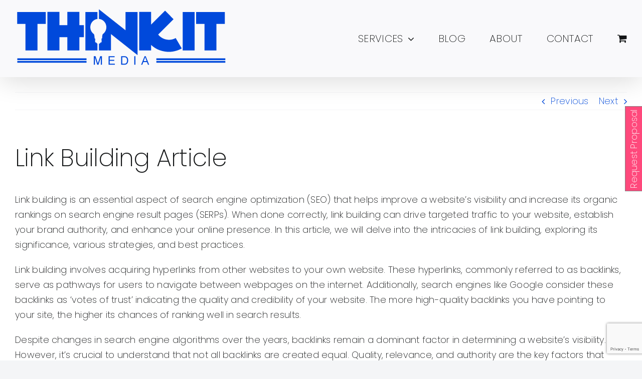

--- FILE ---
content_type: text/html; charset=UTF-8
request_url: https://thinkitmedia.com/link-building-article/
body_size: 24766
content:
<!DOCTYPE html>
<html class="avada-html-layout-wide avada-html-header-position-top avada-has-site-width-percent avada-is-100-percent-template avada-has-site-width-100-percent avada-mobile-header-color-not-opaque" lang="en-US" prefix="og: http://ogp.me/ns# fb: http://ogp.me/ns/fb#">
<head>
	<meta http-equiv="X-UA-Compatible" content="IE=edge" />
	<meta http-equiv="Content-Type" content="text/html; charset=utf-8"/>
	<meta name="viewport" content="width=device-width, initial-scale=1" />
	<script type="text/javascript">
/* <![CDATA[ */
window.JetpackScriptData = {"site":{"icon":"","title":"Thinkit Media, Inc.","host":"unknown","is_wpcom_platform":false}};
/* ]]> */
</script>
<meta name='robots' content='index, follow, max-image-preview:large, max-snippet:-1, max-video-preview:-1' />
	<style>img:is([sizes="auto" i], [sizes^="auto," i]) { contain-intrinsic-size: 3000px 1500px }</style>
	<script>window._wca = window._wca || [];</script>

	<!-- This site is optimized with the Yoast SEO Premium plugin v20.10 (Yoast SEO v26.3) - https://yoast.com/wordpress/plugins/seo/ -->
	<title>Link Building Article - Thinkit Media, Inc.</title>
	<link rel="canonical" href="https://thinkitmedia.com/link-building-article/" />
	<meta property="og:locale" content="en_US" />
	<meta property="og:type" content="article" />
	<meta property="og:title" content="Link Building Article" />
	<meta property="og:description" content="Link building is an essential aspect of search engine optimization [...]" />
	<meta property="og:url" content="https://thinkitmedia.com/link-building-article/" />
	<meta property="og:site_name" content="Thinkit Media, Inc." />
	<meta property="article:publisher" content="https://www.facebook.com/ThinkitMedia/" />
	<meta property="article:published_time" content="2023-07-31T19:45:48+00:00" />
	<meta property="og:image" content="https://thinkitmedia.com/wp-content/uploads/2022/11/ThinkitMediaLogo_ClearBg_OR.png" />
	<meta property="og:image:width" content="424" />
	<meta property="og:image:height" content="144" />
	<meta property="og:image:type" content="image/png" />
	<meta name="author" content="Ron Wicker" />
	<meta name="twitter:card" content="summary_large_image" />
	<meta name="twitter:creator" content="@thinkitmedia" />
	<meta name="twitter:site" content="@thinkitmedia" />
	<meta name="twitter:label1" content="Written by" />
	<meta name="twitter:data1" content="Ron Wicker" />
	<meta name="twitter:label2" content="Est. reading time" />
	<meta name="twitter:data2" content="3 minutes" />
	<script type="application/ld+json" class="yoast-schema-graph">{"@context":"https://schema.org","@graph":[{"@type":"WebPage","@id":"https://thinkitmedia.com/link-building-article/","url":"https://thinkitmedia.com/link-building-article/","name":"Link Building Article - Thinkit Media, Inc.","isPartOf":{"@id":"https://thinkitmedia.com/#website"},"datePublished":"2023-07-31T19:45:48+00:00","author":{"@id":"https://thinkitmedia.com/#/schema/person/1085e1cbc3388392615108ee5c35a205"},"breadcrumb":{"@id":"https://thinkitmedia.com/link-building-article/#breadcrumb"},"inLanguage":"en-US","potentialAction":[{"@type":"ReadAction","target":["https://thinkitmedia.com/link-building-article/"]}]},{"@type":"BreadcrumbList","@id":"https://thinkitmedia.com/link-building-article/#breadcrumb","itemListElement":[{"@type":"ListItem","position":1,"name":"Home","item":"https://thinkitmedia.com/"},{"@type":"ListItem","position":2,"name":"Blog","item":"https://thinkitmedia.com/blog/"},{"@type":"ListItem","position":3,"name":"Link Building Article"}]},{"@type":"WebSite","@id":"https://thinkitmedia.com/#website","url":"https://thinkitmedia.com/","name":"Thinkit Media, Inc.","description":"","potentialAction":[{"@type":"SearchAction","target":{"@type":"EntryPoint","urlTemplate":"https://thinkitmedia.com/?s={search_term_string}"},"query-input":{"@type":"PropertyValueSpecification","valueRequired":true,"valueName":"search_term_string"}}],"inLanguage":"en-US"},{"@type":"Person","@id":"https://thinkitmedia.com/#/schema/person/1085e1cbc3388392615108ee5c35a205","name":"Ron Wicker","url":"https://thinkitmedia.com/author/admin-2/"}]}</script>
	<!-- / Yoast SEO Premium plugin. -->


<link rel='dns-prefetch' href='//stats.wp.com' />
<link rel='dns-prefetch' href='//www.googletagmanager.com' />
<link rel="alternate" type="application/rss+xml" title="Thinkit Media, Inc. &raquo; Feed" href="https://thinkitmedia.com/feed/" />
					<link rel="shortcut icon" href="https://thinkitmedia.com/wp-content/uploads/2022/10/thinkitfavicon.png" type="image/x-icon" />
		
		
		
									<meta name="description" content="Link building is an essential aspect of search engine optimization (SEO) that helps improve a website&#039;s visibility and increase its organic rankings on search engine result pages (SERPs). When done correctly, link building can drive targeted traffic to your website, establish your brand authority, and enhance your online presence. In this article, we will delve"/>
				
		<meta property="og:locale" content="en_US"/>
		<meta property="og:type" content="article"/>
		<meta property="og:site_name" content="Thinkit Media, Inc."/>
		<meta property="og:title" content="Link Building Article - Thinkit Media, Inc."/>
				<meta property="og:description" content="Link building is an essential aspect of search engine optimization (SEO) that helps improve a website&#039;s visibility and increase its organic rankings on search engine result pages (SERPs). When done correctly, link building can drive targeted traffic to your website, establish your brand authority, and enhance your online presence. In this article, we will delve"/>
				<meta property="og:url" content="https://thinkitmedia.com/link-building-article/"/>
										<meta property="article:published_time" content="2023-07-31T19:45:48+00:00"/>
											<meta name="author" content="Ron Wicker"/>
								<meta property="og:image" content="https://thinkitmedia.com/wp-content/uploads/2022/10/ThinkitMediaLogo_ClearBg.png"/>
		<meta property="og:image:width" content="424"/>
		<meta property="og:image:height" content="144"/>
		<meta property="og:image:type" content="image/png"/>
				<script type="text/javascript">
/* <![CDATA[ */
window._wpemojiSettings = {"baseUrl":"https:\/\/s.w.org\/images\/core\/emoji\/16.0.1\/72x72\/","ext":".png","svgUrl":"https:\/\/s.w.org\/images\/core\/emoji\/16.0.1\/svg\/","svgExt":".svg","source":{"concatemoji":"https:\/\/thinkitmedia.com\/wp-includes\/js\/wp-emoji-release.min.js?ver=5019b3d25669f770c48858fa6d6c2266"}};
/*! This file is auto-generated */
!function(s,n){var o,i,e;function c(e){try{var t={supportTests:e,timestamp:(new Date).valueOf()};sessionStorage.setItem(o,JSON.stringify(t))}catch(e){}}function p(e,t,n){e.clearRect(0,0,e.canvas.width,e.canvas.height),e.fillText(t,0,0);var t=new Uint32Array(e.getImageData(0,0,e.canvas.width,e.canvas.height).data),a=(e.clearRect(0,0,e.canvas.width,e.canvas.height),e.fillText(n,0,0),new Uint32Array(e.getImageData(0,0,e.canvas.width,e.canvas.height).data));return t.every(function(e,t){return e===a[t]})}function u(e,t){e.clearRect(0,0,e.canvas.width,e.canvas.height),e.fillText(t,0,0);for(var n=e.getImageData(16,16,1,1),a=0;a<n.data.length;a++)if(0!==n.data[a])return!1;return!0}function f(e,t,n,a){switch(t){case"flag":return n(e,"\ud83c\udff3\ufe0f\u200d\u26a7\ufe0f","\ud83c\udff3\ufe0f\u200b\u26a7\ufe0f")?!1:!n(e,"\ud83c\udde8\ud83c\uddf6","\ud83c\udde8\u200b\ud83c\uddf6")&&!n(e,"\ud83c\udff4\udb40\udc67\udb40\udc62\udb40\udc65\udb40\udc6e\udb40\udc67\udb40\udc7f","\ud83c\udff4\u200b\udb40\udc67\u200b\udb40\udc62\u200b\udb40\udc65\u200b\udb40\udc6e\u200b\udb40\udc67\u200b\udb40\udc7f");case"emoji":return!a(e,"\ud83e\udedf")}return!1}function g(e,t,n,a){var r="undefined"!=typeof WorkerGlobalScope&&self instanceof WorkerGlobalScope?new OffscreenCanvas(300,150):s.createElement("canvas"),o=r.getContext("2d",{willReadFrequently:!0}),i=(o.textBaseline="top",o.font="600 32px Arial",{});return e.forEach(function(e){i[e]=t(o,e,n,a)}),i}function t(e){var t=s.createElement("script");t.src=e,t.defer=!0,s.head.appendChild(t)}"undefined"!=typeof Promise&&(o="wpEmojiSettingsSupports",i=["flag","emoji"],n.supports={everything:!0,everythingExceptFlag:!0},e=new Promise(function(e){s.addEventListener("DOMContentLoaded",e,{once:!0})}),new Promise(function(t){var n=function(){try{var e=JSON.parse(sessionStorage.getItem(o));if("object"==typeof e&&"number"==typeof e.timestamp&&(new Date).valueOf()<e.timestamp+604800&&"object"==typeof e.supportTests)return e.supportTests}catch(e){}return null}();if(!n){if("undefined"!=typeof Worker&&"undefined"!=typeof OffscreenCanvas&&"undefined"!=typeof URL&&URL.createObjectURL&&"undefined"!=typeof Blob)try{var e="postMessage("+g.toString()+"("+[JSON.stringify(i),f.toString(),p.toString(),u.toString()].join(",")+"));",a=new Blob([e],{type:"text/javascript"}),r=new Worker(URL.createObjectURL(a),{name:"wpTestEmojiSupports"});return void(r.onmessage=function(e){c(n=e.data),r.terminate(),t(n)})}catch(e){}c(n=g(i,f,p,u))}t(n)}).then(function(e){for(var t in e)n.supports[t]=e[t],n.supports.everything=n.supports.everything&&n.supports[t],"flag"!==t&&(n.supports.everythingExceptFlag=n.supports.everythingExceptFlag&&n.supports[t]);n.supports.everythingExceptFlag=n.supports.everythingExceptFlag&&!n.supports.flag,n.DOMReady=!1,n.readyCallback=function(){n.DOMReady=!0}}).then(function(){return e}).then(function(){var e;n.supports.everything||(n.readyCallback(),(e=n.source||{}).concatemoji?t(e.concatemoji):e.wpemoji&&e.twemoji&&(t(e.twemoji),t(e.wpemoji)))}))}((window,document),window._wpemojiSettings);
/* ]]> */
</script>
<link rel='stylesheet' id='wc-blocks-integration-css' href='https://thinkitmedia.com/wp-content/plugins/woocommerce-payments/vendor/woocommerce/subscriptions-core/build/index.css?ver=6.7.1' type='text/css' media='all' />
<style id='wp-emoji-styles-inline-css' type='text/css'>

	img.wp-smiley, img.emoji {
		display: inline !important;
		border: none !important;
		box-shadow: none !important;
		height: 1em !important;
		width: 1em !important;
		margin: 0 0.07em !important;
		vertical-align: -0.1em !important;
		background: none !important;
		padding: 0 !important;
	}
</style>
<link rel='stylesheet' id='wp-block-library-css' href='https://thinkitmedia.com/wp-includes/css/dist/block-library/style.min.css?ver=5019b3d25669f770c48858fa6d6c2266' type='text/css' media='all' />
<style id='wp-block-library-theme-inline-css' type='text/css'>
.wp-block-audio :where(figcaption){color:#555;font-size:13px;text-align:center}.is-dark-theme .wp-block-audio :where(figcaption){color:#ffffffa6}.wp-block-audio{margin:0 0 1em}.wp-block-code{border:1px solid #ccc;border-radius:4px;font-family:Menlo,Consolas,monaco,monospace;padding:.8em 1em}.wp-block-embed :where(figcaption){color:#555;font-size:13px;text-align:center}.is-dark-theme .wp-block-embed :where(figcaption){color:#ffffffa6}.wp-block-embed{margin:0 0 1em}.blocks-gallery-caption{color:#555;font-size:13px;text-align:center}.is-dark-theme .blocks-gallery-caption{color:#ffffffa6}:root :where(.wp-block-image figcaption){color:#555;font-size:13px;text-align:center}.is-dark-theme :root :where(.wp-block-image figcaption){color:#ffffffa6}.wp-block-image{margin:0 0 1em}.wp-block-pullquote{border-bottom:4px solid;border-top:4px solid;color:currentColor;margin-bottom:1.75em}.wp-block-pullquote cite,.wp-block-pullquote footer,.wp-block-pullquote__citation{color:currentColor;font-size:.8125em;font-style:normal;text-transform:uppercase}.wp-block-quote{border-left:.25em solid;margin:0 0 1.75em;padding-left:1em}.wp-block-quote cite,.wp-block-quote footer{color:currentColor;font-size:.8125em;font-style:normal;position:relative}.wp-block-quote:where(.has-text-align-right){border-left:none;border-right:.25em solid;padding-left:0;padding-right:1em}.wp-block-quote:where(.has-text-align-center){border:none;padding-left:0}.wp-block-quote.is-large,.wp-block-quote.is-style-large,.wp-block-quote:where(.is-style-plain){border:none}.wp-block-search .wp-block-search__label{font-weight:700}.wp-block-search__button{border:1px solid #ccc;padding:.375em .625em}:where(.wp-block-group.has-background){padding:1.25em 2.375em}.wp-block-separator.has-css-opacity{opacity:.4}.wp-block-separator{border:none;border-bottom:2px solid;margin-left:auto;margin-right:auto}.wp-block-separator.has-alpha-channel-opacity{opacity:1}.wp-block-separator:not(.is-style-wide):not(.is-style-dots){width:100px}.wp-block-separator.has-background:not(.is-style-dots){border-bottom:none;height:1px}.wp-block-separator.has-background:not(.is-style-wide):not(.is-style-dots){height:2px}.wp-block-table{margin:0 0 1em}.wp-block-table td,.wp-block-table th{word-break:normal}.wp-block-table :where(figcaption){color:#555;font-size:13px;text-align:center}.is-dark-theme .wp-block-table :where(figcaption){color:#ffffffa6}.wp-block-video :where(figcaption){color:#555;font-size:13px;text-align:center}.is-dark-theme .wp-block-video :where(figcaption){color:#ffffffa6}.wp-block-video{margin:0 0 1em}:root :where(.wp-block-template-part.has-background){margin-bottom:0;margin-top:0;padding:1.25em 2.375em}
</style>
<style id='classic-theme-styles-inline-css' type='text/css'>
/*! This file is auto-generated */
.wp-block-button__link{color:#fff;background-color:#32373c;border-radius:9999px;box-shadow:none;text-decoration:none;padding:calc(.667em + 2px) calc(1.333em + 2px);font-size:1.125em}.wp-block-file__button{background:#32373c;color:#fff;text-decoration:none}
</style>
<link rel='stylesheet' id='mediaelement-css' href='https://thinkitmedia.com/wp-includes/js/mediaelement/mediaelementplayer-legacy.min.css?ver=4.2.17' type='text/css' media='all' />
<link rel='stylesheet' id='wp-mediaelement-css' href='https://thinkitmedia.com/wp-includes/js/mediaelement/wp-mediaelement.min.css?ver=5019b3d25669f770c48858fa6d6c2266' type='text/css' media='all' />
<style id='jetpack-sharing-buttons-style-inline-css' type='text/css'>
.jetpack-sharing-buttons__services-list{display:flex;flex-direction:row;flex-wrap:wrap;gap:0;list-style-type:none;margin:5px;padding:0}.jetpack-sharing-buttons__services-list.has-small-icon-size{font-size:12px}.jetpack-sharing-buttons__services-list.has-normal-icon-size{font-size:16px}.jetpack-sharing-buttons__services-list.has-large-icon-size{font-size:24px}.jetpack-sharing-buttons__services-list.has-huge-icon-size{font-size:36px}@media print{.jetpack-sharing-buttons__services-list{display:none!important}}.editor-styles-wrapper .wp-block-jetpack-sharing-buttons{gap:0;padding-inline-start:0}ul.jetpack-sharing-buttons__services-list.has-background{padding:1.25em 2.375em}
</style>
<style id='global-styles-inline-css' type='text/css'>
:root{--wp--preset--aspect-ratio--square: 1;--wp--preset--aspect-ratio--4-3: 4/3;--wp--preset--aspect-ratio--3-4: 3/4;--wp--preset--aspect-ratio--3-2: 3/2;--wp--preset--aspect-ratio--2-3: 2/3;--wp--preset--aspect-ratio--16-9: 16/9;--wp--preset--aspect-ratio--9-16: 9/16;--wp--preset--color--black: #000000;--wp--preset--color--cyan-bluish-gray: #abb8c3;--wp--preset--color--white: #ffffff;--wp--preset--color--pale-pink: #f78da7;--wp--preset--color--vivid-red: #cf2e2e;--wp--preset--color--luminous-vivid-orange: #ff6900;--wp--preset--color--luminous-vivid-amber: #fcb900;--wp--preset--color--light-green-cyan: #7bdcb5;--wp--preset--color--vivid-green-cyan: #00d084;--wp--preset--color--pale-cyan-blue: #8ed1fc;--wp--preset--color--vivid-cyan-blue: #0693e3;--wp--preset--color--vivid-purple: #9b51e0;--wp--preset--color--awb-color-1: #ffffff;--wp--preset--color--awb-color-2: #f9f9fb;--wp--preset--color--awb-color-3: rgba(242,243,245,0.8);--wp--preset--color--awb-color-4: #0049db;--wp--preset--color--awb-color-5: #698fdb;--wp--preset--color--awb-color-6: #434549;--wp--preset--color--awb-color-7: #212326;--wp--preset--color--awb-color-8: #141617;--wp--preset--color--awb-color-custom-1: #f98740;--wp--preset--color--awb-color-custom-2: #fa497a;--wp--preset--gradient--vivid-cyan-blue-to-vivid-purple: linear-gradient(135deg,rgba(6,147,227,1) 0%,rgb(155,81,224) 100%);--wp--preset--gradient--light-green-cyan-to-vivid-green-cyan: linear-gradient(135deg,rgb(122,220,180) 0%,rgb(0,208,130) 100%);--wp--preset--gradient--luminous-vivid-amber-to-luminous-vivid-orange: linear-gradient(135deg,rgba(252,185,0,1) 0%,rgba(255,105,0,1) 100%);--wp--preset--gradient--luminous-vivid-orange-to-vivid-red: linear-gradient(135deg,rgba(255,105,0,1) 0%,rgb(207,46,46) 100%);--wp--preset--gradient--very-light-gray-to-cyan-bluish-gray: linear-gradient(135deg,rgb(238,238,238) 0%,rgb(169,184,195) 100%);--wp--preset--gradient--cool-to-warm-spectrum: linear-gradient(135deg,rgb(74,234,220) 0%,rgb(151,120,209) 20%,rgb(207,42,186) 40%,rgb(238,44,130) 60%,rgb(251,105,98) 80%,rgb(254,248,76) 100%);--wp--preset--gradient--blush-light-purple: linear-gradient(135deg,rgb(255,206,236) 0%,rgb(152,150,240) 100%);--wp--preset--gradient--blush-bordeaux: linear-gradient(135deg,rgb(254,205,165) 0%,rgb(254,45,45) 50%,rgb(107,0,62) 100%);--wp--preset--gradient--luminous-dusk: linear-gradient(135deg,rgb(255,203,112) 0%,rgb(199,81,192) 50%,rgb(65,88,208) 100%);--wp--preset--gradient--pale-ocean: linear-gradient(135deg,rgb(255,245,203) 0%,rgb(182,227,212) 50%,rgb(51,167,181) 100%);--wp--preset--gradient--electric-grass: linear-gradient(135deg,rgb(202,248,128) 0%,rgb(113,206,126) 100%);--wp--preset--gradient--midnight: linear-gradient(135deg,rgb(2,3,129) 0%,rgb(40,116,252) 100%);--wp--preset--font-size--small: 13.5px;--wp--preset--font-size--medium: 20px;--wp--preset--font-size--large: 27px;--wp--preset--font-size--x-large: 42px;--wp--preset--font-size--normal: 18px;--wp--preset--font-size--xlarge: 36px;--wp--preset--font-size--huge: 54px;--wp--preset--spacing--20: 0.44rem;--wp--preset--spacing--30: 0.67rem;--wp--preset--spacing--40: 1rem;--wp--preset--spacing--50: 1.5rem;--wp--preset--spacing--60: 2.25rem;--wp--preset--spacing--70: 3.38rem;--wp--preset--spacing--80: 5.06rem;--wp--preset--shadow--natural: 6px 6px 9px rgba(0, 0, 0, 0.2);--wp--preset--shadow--deep: 12px 12px 50px rgba(0, 0, 0, 0.4);--wp--preset--shadow--sharp: 6px 6px 0px rgba(0, 0, 0, 0.2);--wp--preset--shadow--outlined: 6px 6px 0px -3px rgba(255, 255, 255, 1), 6px 6px rgba(0, 0, 0, 1);--wp--preset--shadow--crisp: 6px 6px 0px rgba(0, 0, 0, 1);}:where(.is-layout-flex){gap: 0.5em;}:where(.is-layout-grid){gap: 0.5em;}body .is-layout-flex{display: flex;}.is-layout-flex{flex-wrap: wrap;align-items: center;}.is-layout-flex > :is(*, div){margin: 0;}body .is-layout-grid{display: grid;}.is-layout-grid > :is(*, div){margin: 0;}:where(.wp-block-columns.is-layout-flex){gap: 2em;}:where(.wp-block-columns.is-layout-grid){gap: 2em;}:where(.wp-block-post-template.is-layout-flex){gap: 1.25em;}:where(.wp-block-post-template.is-layout-grid){gap: 1.25em;}.has-black-color{color: var(--wp--preset--color--black) !important;}.has-cyan-bluish-gray-color{color: var(--wp--preset--color--cyan-bluish-gray) !important;}.has-white-color{color: var(--wp--preset--color--white) !important;}.has-pale-pink-color{color: var(--wp--preset--color--pale-pink) !important;}.has-vivid-red-color{color: var(--wp--preset--color--vivid-red) !important;}.has-luminous-vivid-orange-color{color: var(--wp--preset--color--luminous-vivid-orange) !important;}.has-luminous-vivid-amber-color{color: var(--wp--preset--color--luminous-vivid-amber) !important;}.has-light-green-cyan-color{color: var(--wp--preset--color--light-green-cyan) !important;}.has-vivid-green-cyan-color{color: var(--wp--preset--color--vivid-green-cyan) !important;}.has-pale-cyan-blue-color{color: var(--wp--preset--color--pale-cyan-blue) !important;}.has-vivid-cyan-blue-color{color: var(--wp--preset--color--vivid-cyan-blue) !important;}.has-vivid-purple-color{color: var(--wp--preset--color--vivid-purple) !important;}.has-black-background-color{background-color: var(--wp--preset--color--black) !important;}.has-cyan-bluish-gray-background-color{background-color: var(--wp--preset--color--cyan-bluish-gray) !important;}.has-white-background-color{background-color: var(--wp--preset--color--white) !important;}.has-pale-pink-background-color{background-color: var(--wp--preset--color--pale-pink) !important;}.has-vivid-red-background-color{background-color: var(--wp--preset--color--vivid-red) !important;}.has-luminous-vivid-orange-background-color{background-color: var(--wp--preset--color--luminous-vivid-orange) !important;}.has-luminous-vivid-amber-background-color{background-color: var(--wp--preset--color--luminous-vivid-amber) !important;}.has-light-green-cyan-background-color{background-color: var(--wp--preset--color--light-green-cyan) !important;}.has-vivid-green-cyan-background-color{background-color: var(--wp--preset--color--vivid-green-cyan) !important;}.has-pale-cyan-blue-background-color{background-color: var(--wp--preset--color--pale-cyan-blue) !important;}.has-vivid-cyan-blue-background-color{background-color: var(--wp--preset--color--vivid-cyan-blue) !important;}.has-vivid-purple-background-color{background-color: var(--wp--preset--color--vivid-purple) !important;}.has-black-border-color{border-color: var(--wp--preset--color--black) !important;}.has-cyan-bluish-gray-border-color{border-color: var(--wp--preset--color--cyan-bluish-gray) !important;}.has-white-border-color{border-color: var(--wp--preset--color--white) !important;}.has-pale-pink-border-color{border-color: var(--wp--preset--color--pale-pink) !important;}.has-vivid-red-border-color{border-color: var(--wp--preset--color--vivid-red) !important;}.has-luminous-vivid-orange-border-color{border-color: var(--wp--preset--color--luminous-vivid-orange) !important;}.has-luminous-vivid-amber-border-color{border-color: var(--wp--preset--color--luminous-vivid-amber) !important;}.has-light-green-cyan-border-color{border-color: var(--wp--preset--color--light-green-cyan) !important;}.has-vivid-green-cyan-border-color{border-color: var(--wp--preset--color--vivid-green-cyan) !important;}.has-pale-cyan-blue-border-color{border-color: var(--wp--preset--color--pale-cyan-blue) !important;}.has-vivid-cyan-blue-border-color{border-color: var(--wp--preset--color--vivid-cyan-blue) !important;}.has-vivid-purple-border-color{border-color: var(--wp--preset--color--vivid-purple) !important;}.has-vivid-cyan-blue-to-vivid-purple-gradient-background{background: var(--wp--preset--gradient--vivid-cyan-blue-to-vivid-purple) !important;}.has-light-green-cyan-to-vivid-green-cyan-gradient-background{background: var(--wp--preset--gradient--light-green-cyan-to-vivid-green-cyan) !important;}.has-luminous-vivid-amber-to-luminous-vivid-orange-gradient-background{background: var(--wp--preset--gradient--luminous-vivid-amber-to-luminous-vivid-orange) !important;}.has-luminous-vivid-orange-to-vivid-red-gradient-background{background: var(--wp--preset--gradient--luminous-vivid-orange-to-vivid-red) !important;}.has-very-light-gray-to-cyan-bluish-gray-gradient-background{background: var(--wp--preset--gradient--very-light-gray-to-cyan-bluish-gray) !important;}.has-cool-to-warm-spectrum-gradient-background{background: var(--wp--preset--gradient--cool-to-warm-spectrum) !important;}.has-blush-light-purple-gradient-background{background: var(--wp--preset--gradient--blush-light-purple) !important;}.has-blush-bordeaux-gradient-background{background: var(--wp--preset--gradient--blush-bordeaux) !important;}.has-luminous-dusk-gradient-background{background: var(--wp--preset--gradient--luminous-dusk) !important;}.has-pale-ocean-gradient-background{background: var(--wp--preset--gradient--pale-ocean) !important;}.has-electric-grass-gradient-background{background: var(--wp--preset--gradient--electric-grass) !important;}.has-midnight-gradient-background{background: var(--wp--preset--gradient--midnight) !important;}.has-small-font-size{font-size: var(--wp--preset--font-size--small) !important;}.has-medium-font-size{font-size: var(--wp--preset--font-size--medium) !important;}.has-large-font-size{font-size: var(--wp--preset--font-size--large) !important;}.has-x-large-font-size{font-size: var(--wp--preset--font-size--x-large) !important;}
:where(.wp-block-post-template.is-layout-flex){gap: 1.25em;}:where(.wp-block-post-template.is-layout-grid){gap: 1.25em;}
:where(.wp-block-columns.is-layout-flex){gap: 2em;}:where(.wp-block-columns.is-layout-grid){gap: 2em;}
:root :where(.wp-block-pullquote){font-size: 1.5em;line-height: 1.6;}
</style>
<link rel='stylesheet' id='affpages_style-css' href='https://thinkitmedia.com/wp-content/plugins/WPRzComparisonPageCreator/affpagecss/affpages.css?ver=5019b3d25669f770c48858fa6d6c2266' type='text/css' media='all' />
<link rel='stylesheet' id='contact-form-7-css' href='https://thinkitmedia.com/wp-content/plugins/contact-form-7/includes/css/styles.css?ver=6.1.3' type='text/css' media='all' />
<style id='woocommerce-inline-inline-css' type='text/css'>
.woocommerce form .form-row .required { visibility: visible; }
</style>
<link rel='stylesheet' id='wpcf7-redirect-script-frontend-css' href='https://thinkitmedia.com/wp-content/plugins/wpcf7-redirect/build/assets/frontend-script.css?ver=2c532d7e2be36f6af233' type='text/css' media='all' />
<link rel='stylesheet' id='gateway-css' href='https://thinkitmedia.com/wp-content/plugins/woocommerce-paypal-payments/modules/ppcp-button/assets/css/gateway.css?ver=3.0.7' type='text/css' media='all' />
<link rel='stylesheet' id='brands-styles-css' href='https://thinkitmedia.com/wp-content/plugins/woocommerce/assets/css/brands.css?ver=9.9.5' type='text/css' media='all' />
<link rel='stylesheet' id='child-style-css' href='https://thinkitmedia.com/wp-content/themes/Avada-Child-Theme/style.css?ver=5019b3d25669f770c48858fa6d6c2266' type='text/css' media='all' />
<link rel='stylesheet' id='fusion-dynamic-css-css' href='https://thinkitmedia.com/wp-content/uploads/fusion-styles/e1e62f4bf49bb3c39bf2e3c120859d84.min.css?ver=3.12.1' type='text/css' media='all' />
<script type="text/javascript" src="https://thinkitmedia.com/wp-includes/js/jquery/jquery.min.js?ver=3.7.1" id="jquery-core-js"></script>
<script type="text/javascript" src="https://thinkitmedia.com/wp-includes/js/jquery/jquery-migrate.min.js?ver=3.4.1" id="jquery-migrate-js"></script>
<script type="text/javascript" src="https://thinkitmedia.com/wp-content/plugins/WPRzComparisonPageCreator/affpagecss/affcompare.js?ver=5019b3d25669f770c48858fa6d6c2266" id="wpr5_aff_compare-js"></script>
<script type="text/javascript" src="https://thinkitmedia.com/wp-content/plugins/woocommerce/assets/js/jquery-blockui/jquery.blockUI.min.js?ver=2.7.0-wc.9.9.5" id="jquery-blockui-js" defer="defer" data-wp-strategy="defer"></script>
<script type="text/javascript" id="wc-add-to-cart-js-extra">
/* <![CDATA[ */
var wc_add_to_cart_params = {"ajax_url":"\/wp-admin\/admin-ajax.php","wc_ajax_url":"\/?wc-ajax=%%endpoint%%","i18n_view_cart":"View cart","cart_url":"https:\/\/thinkitmedia.com\/cart\/","is_cart":"","cart_redirect_after_add":"no"};
/* ]]> */
</script>
<script type="text/javascript" src="https://thinkitmedia.com/wp-content/plugins/woocommerce/assets/js/frontend/add-to-cart.min.js?ver=9.9.5" id="wc-add-to-cart-js" defer="defer" data-wp-strategy="defer"></script>
<script type="text/javascript" src="https://thinkitmedia.com/wp-content/plugins/woocommerce/assets/js/js-cookie/js.cookie.min.js?ver=2.1.4-wc.9.9.5" id="js-cookie-js" defer="defer" data-wp-strategy="defer"></script>
<script type="text/javascript" id="woocommerce-js-extra">
/* <![CDATA[ */
var woocommerce_params = {"ajax_url":"\/wp-admin\/admin-ajax.php","wc_ajax_url":"\/?wc-ajax=%%endpoint%%","i18n_password_show":"Show password","i18n_password_hide":"Hide password"};
/* ]]> */
</script>
<script type="text/javascript" src="https://thinkitmedia.com/wp-content/plugins/woocommerce/assets/js/frontend/woocommerce.min.js?ver=9.9.5" id="woocommerce-js" defer="defer" data-wp-strategy="defer"></script>
<script type="text/javascript" id="WCPAY_ASSETS-js-extra">
/* <![CDATA[ */
var wcpayAssets = {"url":"https:\/\/thinkitmedia.com\/wp-content\/plugins\/woocommerce-payments\/dist\/"};
/* ]]> */
</script>
<script type="text/javascript" src="https://stats.wp.com/s-202545.js" id="woocommerce-analytics-js" defer="defer" data-wp-strategy="defer"></script>

<!-- Google tag (gtag.js) snippet added by Site Kit -->
<!-- Google Analytics snippet added by Site Kit -->
<script type="text/javascript" src="https://www.googletagmanager.com/gtag/js?id=G-WYNTC5PJWQ" id="google_gtagjs-js" async></script>
<script type="text/javascript" id="google_gtagjs-js-after">
/* <![CDATA[ */
window.dataLayer = window.dataLayer || [];function gtag(){dataLayer.push(arguments);}
gtag("set","linker",{"domains":["thinkitmedia.com"]});
gtag("js", new Date());
gtag("set", "developer_id.dZTNiMT", true);
gtag("config", "G-WYNTC5PJWQ", {"googlesitekit_post_type":"post"});
/* ]]> */
</script>
<link rel="https://api.w.org/" href="https://thinkitmedia.com/wp-json/" /><link rel="alternate" title="JSON" type="application/json" href="https://thinkitmedia.com/wp-json/wp/v2/posts/2627" /><link rel="alternate" title="oEmbed (JSON)" type="application/json+oembed" href="https://thinkitmedia.com/wp-json/oembed/1.0/embed?url=https%3A%2F%2Fthinkitmedia.com%2Flink-building-article%2F" />
<link rel="alternate" title="oEmbed (XML)" type="text/xml+oembed" href="https://thinkitmedia.com/wp-json/oembed/1.0/embed?url=https%3A%2F%2Fthinkitmedia.com%2Flink-building-article%2F&#038;format=xml" />
<script type="text/javascript">var ajaxurl = "https://thinkitmedia.com/wp-admin/admin-ajax.php"</script><meta name="generator" content="Site Kit by Google 1.165.0" />	<style>img#wpstats{display:none}</style>
		<link rel="preload" href="https://thinkitmedia.com/wp-content/themes/Avada/includes/lib/assets/fonts/icomoon/awb-icons.woff" as="font" type="font/woff" crossorigin><link rel="preload" href="//pro.fontawesome.com/releases/v5.15.4/webfonts/fa-brands-400.woff2" as="font" type="font/woff2" crossorigin><link rel="preload" href="//pro.fontawesome.com/releases/v5.15.4/webfonts/fa-regular-400.woff2" as="font" type="font/woff2" crossorigin><link rel="preload" href="//pro.fontawesome.com/releases/v5.15.4/webfonts/fa-solid-900.woff2" as="font" type="font/woff2" crossorigin><link rel="preload" href="https://thinkitmedia.com/wp-content/uploads/fusion-icons/fasolid-v1.0-1/fonts/fasolid.ttf?q6bw4l" as="font" type="font/ttf" crossorigin><style type="text/css" id="css-fb-visibility">@media screen and (max-width: 640px){.fusion-no-small-visibility{display:none !important;}body .sm-text-align-center{text-align:center !important;}body .sm-text-align-left{text-align:left !important;}body .sm-text-align-right{text-align:right !important;}body .sm-flex-align-center{justify-content:center !important;}body .sm-flex-align-flex-start{justify-content:flex-start !important;}body .sm-flex-align-flex-end{justify-content:flex-end !important;}body .sm-mx-auto{margin-left:auto !important;margin-right:auto !important;}body .sm-ml-auto{margin-left:auto !important;}body .sm-mr-auto{margin-right:auto !important;}body .fusion-absolute-position-small{position:absolute;top:auto;width:100%;}.awb-sticky.awb-sticky-small{ position: sticky; top: var(--awb-sticky-offset,0); }}@media screen and (min-width: 641px) and (max-width: 1024px){.fusion-no-medium-visibility{display:none !important;}body .md-text-align-center{text-align:center !important;}body .md-text-align-left{text-align:left !important;}body .md-text-align-right{text-align:right !important;}body .md-flex-align-center{justify-content:center !important;}body .md-flex-align-flex-start{justify-content:flex-start !important;}body .md-flex-align-flex-end{justify-content:flex-end !important;}body .md-mx-auto{margin-left:auto !important;margin-right:auto !important;}body .md-ml-auto{margin-left:auto !important;}body .md-mr-auto{margin-right:auto !important;}body .fusion-absolute-position-medium{position:absolute;top:auto;width:100%;}.awb-sticky.awb-sticky-medium{ position: sticky; top: var(--awb-sticky-offset,0); }}@media screen and (min-width: 1025px){.fusion-no-large-visibility{display:none !important;}body .lg-text-align-center{text-align:center !important;}body .lg-text-align-left{text-align:left !important;}body .lg-text-align-right{text-align:right !important;}body .lg-flex-align-center{justify-content:center !important;}body .lg-flex-align-flex-start{justify-content:flex-start !important;}body .lg-flex-align-flex-end{justify-content:flex-end !important;}body .lg-mx-auto{margin-left:auto !important;margin-right:auto !important;}body .lg-ml-auto{margin-left:auto !important;}body .lg-mr-auto{margin-right:auto !important;}body .fusion-absolute-position-large{position:absolute;top:auto;width:100%;}.awb-sticky.awb-sticky-large{ position: sticky; top: var(--awb-sticky-offset,0); }}</style>	<noscript><style>.woocommerce-product-gallery{ opacity: 1 !important; }</style></noscript>
	<meta name="generator" content="Powered by Slider Revolution 6.5.23 - responsive, Mobile-Friendly Slider Plugin for WordPress with comfortable drag and drop interface." />
<script>function setREVStartSize(e){
			//window.requestAnimationFrame(function() {
				window.RSIW = window.RSIW===undefined ? window.innerWidth : window.RSIW;
				window.RSIH = window.RSIH===undefined ? window.innerHeight : window.RSIH;
				try {
					var pw = document.getElementById(e.c).parentNode.offsetWidth,
						newh;
					pw = pw===0 || isNaN(pw) || (e.l=="fullwidth" || e.layout=="fullwidth") ? window.RSIW : pw;
					e.tabw = e.tabw===undefined ? 0 : parseInt(e.tabw);
					e.thumbw = e.thumbw===undefined ? 0 : parseInt(e.thumbw);
					e.tabh = e.tabh===undefined ? 0 : parseInt(e.tabh);
					e.thumbh = e.thumbh===undefined ? 0 : parseInt(e.thumbh);
					e.tabhide = e.tabhide===undefined ? 0 : parseInt(e.tabhide);
					e.thumbhide = e.thumbhide===undefined ? 0 : parseInt(e.thumbhide);
					e.mh = e.mh===undefined || e.mh=="" || e.mh==="auto" ? 0 : parseInt(e.mh,0);
					if(e.layout==="fullscreen" || e.l==="fullscreen")
						newh = Math.max(e.mh,window.RSIH);
					else{
						e.gw = Array.isArray(e.gw) ? e.gw : [e.gw];
						for (var i in e.rl) if (e.gw[i]===undefined || e.gw[i]===0) e.gw[i] = e.gw[i-1];
						e.gh = e.el===undefined || e.el==="" || (Array.isArray(e.el) && e.el.length==0)? e.gh : e.el;
						e.gh = Array.isArray(e.gh) ? e.gh : [e.gh];
						for (var i in e.rl) if (e.gh[i]===undefined || e.gh[i]===0) e.gh[i] = e.gh[i-1];
											
						var nl = new Array(e.rl.length),
							ix = 0,
							sl;
						e.tabw = e.tabhide>=pw ? 0 : e.tabw;
						e.thumbw = e.thumbhide>=pw ? 0 : e.thumbw;
						e.tabh = e.tabhide>=pw ? 0 : e.tabh;
						e.thumbh = e.thumbhide>=pw ? 0 : e.thumbh;
						for (var i in e.rl) nl[i] = e.rl[i]<window.RSIW ? 0 : e.rl[i];
						sl = nl[0];
						for (var i in nl) if (sl>nl[i] && nl[i]>0) { sl = nl[i]; ix=i;}
						var m = pw>(e.gw[ix]+e.tabw+e.thumbw) ? 1 : (pw-(e.tabw+e.thumbw)) / (e.gw[ix]);
						newh =  (e.gh[ix] * m) + (e.tabh + e.thumbh);
					}
					var el = document.getElementById(e.c);
					if (el!==null && el) el.style.height = newh+"px";
					el = document.getElementById(e.c+"_wrapper");
					if (el!==null && el) {
						el.style.height = newh+"px";
						el.style.display = "block";
					}
				} catch(e){
					console.log("Failure at Presize of Slider:" + e)
				}
			//});
		  };</script>
		<style type="text/css" id="wp-custom-css">
			.wpcs_tab {
	margin-top: 80px !important;
}
div.woocommerce-product-gallery__image--placeholder img.wp-post-image {
	max-width: 80% !important;
}
.footimg {
	float: right;
}
.fusion-portfolio h2 {
	font-size: 32px !important;
}
.home .fusion-main-menu > ul > li > a {
	color: #fff;
}
.fusion-is-sticky .fusion-main-menu > ul > li > a {
	color: #000;
}
.home .fusion-logo > a.fusion-logo-link {
    display: none !important;
}
.fusion-content-boxes.equal-height {
  display: flex;
  align-items: stretch;
  flex-wrap: wrap;
}

.fusion-content-boxes.equal-height .col {
  height: 100%;
	border-radius: 50px 0 50px 0px
}
.equal-height .fusion-read-more-button {
	position: absolute;
  bottom: 10px !important;
	left: 33%;
	background-color: rgba(67,69,73,0.8);
}
.equal-height .fusion-button-text:hover {
	background-color: #F98740 !important;
}
.equal-height .content-container {
	margin-bottom: 50px !important;
	text-align: left !important;
}		</style>
				<script type="text/javascript">
			var doc = document.documentElement;
			doc.setAttribute( 'data-useragent', navigator.userAgent );
		</script>
		
	        <!-- Google tag (gtag.js) -->
<script async src="https://www.googletagmanager.com/gtag/js?id=AW-780837754"></script>
<script>
  window.dataLayer = window.dataLayer || [];
  function gtag(){dataLayer.push(arguments);}
  gtag('js', new Date());

  gtag('config', 'AW-780837754');
</script>
</head>

<body data-rsssl=1 class="wp-singular post-template-default single single-post postid-2627 single-format-standard wp-theme-Avada wp-child-theme-Avada-Child-Theme theme-Avada woocommerce-no-js fusion-image-hovers fusion-pagination-sizing fusion-button_type-flat fusion-button_span-no fusion-button_gradient-linear avada-image-rollover-circle-yes avada-image-rollover-no fusion-body ltr fusion-sticky-header no-tablet-sticky-header no-mobile-sticky-header no-mobile-slidingbar no-mobile-totop avada-has-rev-slider-styles fusion-disable-outline fusion-sub-menu-slide mobile-logo-pos-left layout-wide-mode avada-has-boxed-modal-shadow- layout-scroll-offset-full avada-has-zero-margin-offset-top fusion-top-header menu-text-align-center fusion-woo-product-design-classic fusion-woo-shop-page-columns-4 fusion-woo-related-columns-4 fusion-woo-archive-page-columns-3 fusion-woocommerce-equal-heights avada-has-woo-gallery-disabled woo-sale-badge-circle woo-outofstock-badge-top_bar mobile-menu-design-modern fusion-show-pagination-text fusion-header-layout-v1 avada-responsive avada-footer-fx-none avada-menu-highlight-style-textcolor fusion-search-form-clean fusion-main-menu-search-overlay fusion-avatar-circle avada-sticky-shrinkage avada-dropdown-styles avada-blog-layout-grid avada-blog-archive-layout-grid avada-header-shadow-yes avada-menu-icon-position-left avada-has-megamenu-shadow avada-has-mainmenu-dropdown-divider avada-has-breadcrumb-mobile-hidden avada-has-titlebar-hide avada-header-border-color-full-transparent avada-has-pagination-width_height avada-flyout-menu-direction-fade avada-ec-views-v1" data-awb-post-id="2627">
		<a class="skip-link screen-reader-text" href="#content">Skip to content</a>

	<div id="boxed-wrapper">
		<div class="fusion-sides-frame"></div>
		<div id="wrapper" class="fusion-wrapper">
			<div id="home" style="position:relative;top:-1px;"></div>
			
				
			<header class="fusion-header-wrapper fusion-header-shadow">
				<div class="fusion-header-v1 fusion-logo-alignment fusion-logo-left fusion-sticky-menu-1 fusion-sticky-logo-1 fusion-mobile-logo-  fusion-mobile-menu-design-modern">
					<div class="fusion-header-sticky-height"></div>
<div class="fusion-header">
	<div class="fusion-row">
					<div class="fusion-logo" data-margin-top="5px" data-margin-bottom="5px" data-margin-left="0px" data-margin-right="0px">
			<a class="fusion-logo-link"  href="https://thinkitmedia.com/" >

						<!-- standard logo -->
			<img src="https://thinkitmedia.com/wp-content/uploads/2022/10/ThinkitMediaLogo_ClearBg.png" srcset="https://thinkitmedia.com/wp-content/uploads/2022/10/ThinkitMediaLogo_ClearBg.png 1x" width="424" height="144" alt="Thinkit Media, Inc. Logo" data-retina_logo_url="" class="fusion-standard-logo" />

			
											<!-- sticky header logo -->
				<img src="https://thinkitmedia.com/wp-content/uploads/2022/10/ThinkitMediaLogo_ClearBg.png" srcset="https://thinkitmedia.com/wp-content/uploads/2022/10/ThinkitMediaLogo_ClearBg.png 1x" width="424" height="144" alt="Thinkit Media, Inc. Logo" data-retina_logo_url="" class="fusion-sticky-logo" />
					</a>
		</div>		<nav class="fusion-main-menu" aria-label="Main Menu"><div class="fusion-overlay-search">		<form role="search" class="searchform fusion-search-form  fusion-search-form-clean" method="get" action="https://thinkitmedia.com/">
			<div class="fusion-search-form-content">

				
				<div class="fusion-search-field search-field">
					<label><span class="screen-reader-text">Search for:</span>
													<input type="search" value="" name="s" class="s" placeholder="Search..." required aria-required="true" aria-label="Search..."/>
											</label>
				</div>
				<div class="fusion-search-button search-button">
					<input type="submit" class="fusion-search-submit searchsubmit" aria-label="Search" value="&#xf002;" />
									</div>

				
			</div>


			
		</form>
		<div class="fusion-search-spacer"></div><a href="#" role="button" aria-label="Close Search" class="fusion-close-search"></a></div><ul id="menu-main-nav" class="fusion-menu"><li  id="menu-item-2023"  class="menu-item menu-item-type-post_type menu-item-object-page menu-item-has-children menu-item-2023 fusion-dropdown-menu"  data-item-id="2023"><a  href="https://thinkitmedia.com/services/" class="fusion-textcolor-highlight"><span class="menu-text">Services</span> <span class="fusion-caret"><i class="fusion-dropdown-indicator" aria-hidden="true"></i></span></a><ul class="sub-menu"><li  id="menu-item-2040"  class="menu-item menu-item-type-post_type menu-item-object-page menu-item-2040 fusion-dropdown-submenu" ><a  href="https://thinkitmedia.com/services/agency-outsourcing/" class="fusion-textcolor-highlight"><span>Agency Outsourcing</span></a></li><li  id="menu-item-2024"  class="menu-item menu-item-type-post_type menu-item-object-page menu-item-2024 fusion-dropdown-submenu" ><a  href="https://thinkitmedia.com/services/content-marketing/" class="fusion-textcolor-highlight"><span>Content Marketing</span></a></li><li  id="menu-item-2025"  class="menu-item menu-item-type-post_type menu-item-object-page menu-item-2025 fusion-dropdown-submenu" ><a  href="https://thinkitmedia.com/services/link-building/" class="fusion-textcolor-highlight"><span>Link Building</span></a></li><li  id="menu-item-2026"  class="menu-item menu-item-type-post_type menu-item-object-page menu-item-2026 fusion-dropdown-submenu" ><a  href="https://thinkitmedia.com/services/search-engine-optimization/" class="fusion-textcolor-highlight"><span>Search Engine Optimization</span></a></li><li  id="menu-item-2027"  class="menu-item menu-item-type-post_type menu-item-object-page menu-item-2027 fusion-dropdown-submenu" ><a  href="https://thinkitmedia.com/services/site-design-redesign/" class="fusion-textcolor-highlight"><span>Site Design &#038; Redesign</span></a></li><li  id="menu-item-2028"  class="menu-item menu-item-type-post_type menu-item-object-page menu-item-2028 fusion-dropdown-submenu" ><a  href="https://thinkitmedia.com/services/web-development/" class="fusion-textcolor-highlight"><span>Web Development</span></a></li></ul></li><li  id="menu-item-2020"  class="menu-item menu-item-type-post_type menu-item-object-page current_page_parent menu-item-2020"  data-item-id="2020"><a  href="https://thinkitmedia.com/blog/" class="fusion-textcolor-highlight"><span class="menu-text">Blog</span></a></li><li  id="menu-item-2021"  class="menu-item menu-item-type-post_type menu-item-object-page menu-item-2021"  data-item-id="2021"><a  href="https://thinkitmedia.com/about/" class="fusion-textcolor-highlight"><span class="menu-text">About</span></a></li><li  id="menu-item-2022"  class="menu-item menu-item-type-post_type menu-item-object-page menu-item-2022"  data-item-id="2022"><a  href="https://thinkitmedia.com/contact/" class="fusion-textcolor-highlight"><span class="menu-text">Contact</span></a></li><li class="fusion-custom-menu-item fusion-menu-cart fusion-main-menu-cart"><a class="fusion-main-menu-icon" href="https://thinkitmedia.com/cart/"><span class="menu-text" aria-label="View Cart"></span></a></li></ul></nav><nav class="fusion-main-menu fusion-sticky-menu" aria-label="Main Menu Sticky"><div class="fusion-overlay-search">		<form role="search" class="searchform fusion-search-form  fusion-search-form-clean" method="get" action="https://thinkitmedia.com/">
			<div class="fusion-search-form-content">

				
				<div class="fusion-search-field search-field">
					<label><span class="screen-reader-text">Search for:</span>
													<input type="search" value="" name="s" class="s" placeholder="Search..." required aria-required="true" aria-label="Search..."/>
											</label>
				</div>
				<div class="fusion-search-button search-button">
					<input type="submit" class="fusion-search-submit searchsubmit" aria-label="Search" value="&#xf002;" />
									</div>

				
			</div>


			
		</form>
		<div class="fusion-search-spacer"></div><a href="#" role="button" aria-label="Close Search" class="fusion-close-search"></a></div><ul id="menu-main-nav-1" class="fusion-menu"><li   class="menu-item menu-item-type-post_type menu-item-object-page menu-item-has-children menu-item-2023 fusion-dropdown-menu"  data-item-id="2023"><a  href="https://thinkitmedia.com/services/" class="fusion-textcolor-highlight"><span class="menu-text">Services</span> <span class="fusion-caret"><i class="fusion-dropdown-indicator" aria-hidden="true"></i></span></a><ul class="sub-menu"><li   class="menu-item menu-item-type-post_type menu-item-object-page menu-item-2040 fusion-dropdown-submenu" ><a  href="https://thinkitmedia.com/services/agency-outsourcing/" class="fusion-textcolor-highlight"><span>Agency Outsourcing</span></a></li><li   class="menu-item menu-item-type-post_type menu-item-object-page menu-item-2024 fusion-dropdown-submenu" ><a  href="https://thinkitmedia.com/services/content-marketing/" class="fusion-textcolor-highlight"><span>Content Marketing</span></a></li><li   class="menu-item menu-item-type-post_type menu-item-object-page menu-item-2025 fusion-dropdown-submenu" ><a  href="https://thinkitmedia.com/services/link-building/" class="fusion-textcolor-highlight"><span>Link Building</span></a></li><li   class="menu-item menu-item-type-post_type menu-item-object-page menu-item-2026 fusion-dropdown-submenu" ><a  href="https://thinkitmedia.com/services/search-engine-optimization/" class="fusion-textcolor-highlight"><span>Search Engine Optimization</span></a></li><li   class="menu-item menu-item-type-post_type menu-item-object-page menu-item-2027 fusion-dropdown-submenu" ><a  href="https://thinkitmedia.com/services/site-design-redesign/" class="fusion-textcolor-highlight"><span>Site Design &#038; Redesign</span></a></li><li   class="menu-item menu-item-type-post_type menu-item-object-page menu-item-2028 fusion-dropdown-submenu" ><a  href="https://thinkitmedia.com/services/web-development/" class="fusion-textcolor-highlight"><span>Web Development</span></a></li></ul></li><li   class="menu-item menu-item-type-post_type menu-item-object-page current_page_parent menu-item-2020"  data-item-id="2020"><a  href="https://thinkitmedia.com/blog/" class="fusion-textcolor-highlight"><span class="menu-text">Blog</span></a></li><li   class="menu-item menu-item-type-post_type menu-item-object-page menu-item-2021"  data-item-id="2021"><a  href="https://thinkitmedia.com/about/" class="fusion-textcolor-highlight"><span class="menu-text">About</span></a></li><li   class="menu-item menu-item-type-post_type menu-item-object-page menu-item-2022"  data-item-id="2022"><a  href="https://thinkitmedia.com/contact/" class="fusion-textcolor-highlight"><span class="menu-text">Contact</span></a></li><li class="fusion-custom-menu-item fusion-menu-cart fusion-main-menu-cart"><a class="fusion-main-menu-icon" href="https://thinkitmedia.com/cart/"><span class="menu-text" aria-label="View Cart"></span></a></li></ul></nav><div class="fusion-mobile-navigation"><ul id="menu-main-nav-2" class="fusion-mobile-menu"><li   class="menu-item menu-item-type-post_type menu-item-object-page menu-item-has-children menu-item-2023 fusion-dropdown-menu"  data-item-id="2023"><a  href="https://thinkitmedia.com/services/" class="fusion-textcolor-highlight"><span class="menu-text">Services</span> <span class="fusion-caret"><i class="fusion-dropdown-indicator" aria-hidden="true"></i></span></a><ul class="sub-menu"><li   class="menu-item menu-item-type-post_type menu-item-object-page menu-item-2040 fusion-dropdown-submenu" ><a  href="https://thinkitmedia.com/services/agency-outsourcing/" class="fusion-textcolor-highlight"><span>Agency Outsourcing</span></a></li><li   class="menu-item menu-item-type-post_type menu-item-object-page menu-item-2024 fusion-dropdown-submenu" ><a  href="https://thinkitmedia.com/services/content-marketing/" class="fusion-textcolor-highlight"><span>Content Marketing</span></a></li><li   class="menu-item menu-item-type-post_type menu-item-object-page menu-item-2025 fusion-dropdown-submenu" ><a  href="https://thinkitmedia.com/services/link-building/" class="fusion-textcolor-highlight"><span>Link Building</span></a></li><li   class="menu-item menu-item-type-post_type menu-item-object-page menu-item-2026 fusion-dropdown-submenu" ><a  href="https://thinkitmedia.com/services/search-engine-optimization/" class="fusion-textcolor-highlight"><span>Search Engine Optimization</span></a></li><li   class="menu-item menu-item-type-post_type menu-item-object-page menu-item-2027 fusion-dropdown-submenu" ><a  href="https://thinkitmedia.com/services/site-design-redesign/" class="fusion-textcolor-highlight"><span>Site Design &#038; Redesign</span></a></li><li   class="menu-item menu-item-type-post_type menu-item-object-page menu-item-2028 fusion-dropdown-submenu" ><a  href="https://thinkitmedia.com/services/web-development/" class="fusion-textcolor-highlight"><span>Web Development</span></a></li></ul></li><li   class="menu-item menu-item-type-post_type menu-item-object-page current_page_parent menu-item-2020"  data-item-id="2020"><a  href="https://thinkitmedia.com/blog/" class="fusion-textcolor-highlight"><span class="menu-text">Blog</span></a></li><li   class="menu-item menu-item-type-post_type menu-item-object-page menu-item-2021"  data-item-id="2021"><a  href="https://thinkitmedia.com/about/" class="fusion-textcolor-highlight"><span class="menu-text">About</span></a></li><li   class="menu-item menu-item-type-post_type menu-item-object-page menu-item-2022"  data-item-id="2022"><a  href="https://thinkitmedia.com/contact/" class="fusion-textcolor-highlight"><span class="menu-text">Contact</span></a></li></ul></div>	<div class="fusion-mobile-menu-icons">
							<a href="#" class="fusion-icon awb-icon-bars" aria-label="Toggle mobile menu" aria-expanded="false"></a>
		
		
		
					<a href="https://thinkitmedia.com/cart/" class="fusion-icon awb-icon-shopping-cart"  aria-label="Toggle mobile cart"></a>
			</div>

<nav class="fusion-mobile-nav-holder fusion-mobile-menu-text-align-left" aria-label="Main Menu Mobile"></nav>

	<nav class="fusion-mobile-nav-holder fusion-mobile-menu-text-align-left fusion-mobile-sticky-nav-holder" aria-label="Main Menu Mobile Sticky"></nav>
					</div>
</div>
				</div>
				<div class="fusion-clearfix"></div>
			</header>
							
						<div id="sliders-container" class="fusion-slider-visibility">
					</div>
				
				
			
			
						<main id="main" class="clearfix width-100">
				<div class="fusion-row" style="max-width:100%;">

<section id="content" style="width: 100%;">
			<div class="single-navigation clearfix">
			<a href="https://thinkitmedia.com/seo-engine-maximizing-your-websites-visibility/" rel="prev">Previous</a>			<a href="https://thinkitmedia.com/effective-link-building/" rel="next">Next</a>		</div>
	
					<article id="post-2627" class="post post-2627 type-post status-publish format-standard hentry category-link-building">
																		<h1 class="entry-title fusion-post-title">Link Building Article</h1>							
									
						<div class="post-content">
				<p>Link building is an essential aspect of search engine optimization (SEO) that helps improve a website&#8217;s visibility and increase its organic rankings on search engine result pages (SERPs). When done correctly, link building can drive targeted traffic to your website, establish your brand authority, and enhance your online presence. In this article, we will delve into the intricacies of link building, exploring its significance, various strategies, and best practices.</p>
<p>Link building involves acquiring hyperlinks from other websites to your own website. These hyperlinks, commonly referred to as backlinks, serve as pathways for users to navigate between webpages on the internet. Additionally, search engines like Google consider these backlinks as &#8216;votes of trust&#8217; indicating the quality and credibility of your website. The more high-quality backlinks you have pointing to your site, the higher its chances of ranking well in search results.</p>
<p>Despite changes in search engine algorithms over the years, backlinks remain a dominant factor in determining a website&#8217;s visibility. However, it&#8217;s crucial to understand that not all backlinks are created equal. Quality, relevance, and authority are the key factors that need to be considered while building a strong backlink profile.</p>
<p>One effective link building strategy is to create high-quality, informative content that others naturally want to link to. When your content offers unique value and stands out from the competition, website owners and bloggers are more likely to reference it in their own articles, thus creating backlinks. This process, often referred to as &#8216;link earning,&#8217; involves creating in-depth articles, research papers, infographics, or videos that become authoritative resources within your niche. By investing time and effort in crafting top-notch content, you can attract backlinks from authoritative sites, resulting in improved search rankings.</p>
<p>Guest blogging is another popular method of link building. It involves writing blog posts or articles for other websites within your industry or niche. When you contribute valuable and insightful content to these platforms, you can include backlinks to your own website within the article. By doing so, you not only build a relationship with the website owner but also expose your brand to their audience. This link building method not only enhances your website&#8217;s visibility but also establishes you as a trusted authority in your field.</p>
<p>Building relationships with influential individuals within your industry can also prove beneficial in acquiring high-quality backlinks. Reach out to bloggers, influencers, and experts in your niche and propose collaborations or partnerships where they can mention or link to your website. This approach requires careful research and personalized outreach, as a genuine connection or mutual interests are more likely to result in link placements. The key is to provide value to the influencer&#8217;s audience while building a long-term relationship that can lead to consistent backlinks in the future.</p>
<p>While link building undeniably plays a vital role in SEO, it&#8217;s important to adopt ethical and white-hat practices to avoid penalties from search engines. One such punishable practice is buying or exchanging links, also known as link schemes. Search engines can easily detect artificial link building techniques and penalize the involved websites, resulting in significant drops in visibility and rankings. To avoid such penalties, focus on creating exceptional content that naturally attracts backlinks and ensure your outreach efforts are genuine and valuable to both parties involved.</p>
<p>Monitoring the health and quality of your backlink profile is equally crucial. Regularly analyze your link profile for any toxic or spammy backlinks that may be harming your website&#8217;s rankings. Conducting a backlink audit allows you to identify and disavow any low-quality or irrelevant backlinks that could negatively impact your website&#8217;s visibility. Various online tools can help you analyze your backlink profile and identify potentially harmful links.</p>
<p>In conclusion, link building remains a fundamental aspect of SEO that significantly impacts a website&#8217;s visibility and organic rankings. By employing various strategies such as creating high-quality content, guest blogging, and building relationships with influencers, you can attract authoritative backlinks and improve your website&#8217;s online presence. Remember, link building should always align with ethical practices to avoid penalties and ensure long-term success.</p>
<div class="widget-even widget-2 awac-wrapper" style="border-style: solid;border-color:transparent;border-width:0px;"><div class="awac widget text-2" style="border-style: solid;border-color:transparent;border-width:0px;">			<div class="textwidget"><p>Thinkit Media is a full service digital marketing firm that provides most <a href="https://thinkitmedia.com/services/">marketing services</a>.  We can be your outsourced company that does pieces of the work you don&#8217;t have time for or we can be your direct marketing provider.  Feel free to reach out to us by <a href="https://thinkitmedia.com/contact/">requesting a proposal or just shooting us a quick message</a> and tell us your needs.  We look forward to speaking with you.</p>
</div>
		</div></div>							</div>

												<span class="vcard rich-snippet-hidden"><span class="fn"><a href="https://thinkitmedia.com/author/admin-2/" title="Posts by Ron Wicker" rel="author">Ron Wicker</a></span></span><span class="updated rich-snippet-hidden">2023-07-31T19:45:48+00:00</span>													<div class="fusion-sharing-box fusion-theme-sharing-box fusion-single-sharing-box">
		<h4>Share This Story, Choose Your Platform!</h4>
		<div class="fusion-social-networks"><div class="fusion-social-networks-wrapper"><a  class="fusion-social-network-icon fusion-tooltip fusion-facebook awb-icon-facebook" style="color:var(--sharing_social_links_icon_color);" data-placement="top" data-title="Facebook" data-toggle="tooltip" title="Facebook" href="https://www.facebook.com/sharer.php?u=https%3A%2F%2Fthinkitmedia.com%2Flink-building-article%2F&amp;t=Link%20Building%20Article" target="_blank" rel="noreferrer"><span class="screen-reader-text">Facebook</span></a><a  class="fusion-social-network-icon fusion-tooltip fusion-twitter awb-icon-twitter" style="color:var(--sharing_social_links_icon_color);" data-placement="top" data-title="X" data-toggle="tooltip" title="X" href="https://x.com/intent/post?url=https%3A%2F%2Fthinkitmedia.com%2Flink-building-article%2F&amp;text=Link%20Building%20Article" target="_blank" rel="noopener noreferrer"><span class="screen-reader-text">X</span></a><a  class="fusion-social-network-icon fusion-tooltip fusion-reddit awb-icon-reddit" style="color:var(--sharing_social_links_icon_color);" data-placement="top" data-title="Reddit" data-toggle="tooltip" title="Reddit" href="https://reddit.com/submit?url=https://thinkitmedia.com/link-building-article/&amp;title=Link%20Building%20Article" target="_blank" rel="noopener noreferrer"><span class="screen-reader-text">Reddit</span></a><a  class="fusion-social-network-icon fusion-tooltip fusion-linkedin awb-icon-linkedin" style="color:var(--sharing_social_links_icon_color);" data-placement="top" data-title="LinkedIn" data-toggle="tooltip" title="LinkedIn" href="https://www.linkedin.com/shareArticle?mini=true&amp;url=https%3A%2F%2Fthinkitmedia.com%2Flink-building-article%2F&amp;title=Link%20Building%20Article&amp;summary=Link%20building%20is%20an%20essential%20aspect%20of%20search%20engine%20optimization%20%28SEO%29%20that%20helps%20improve%20a%20website%27s%20visibility%20and%20increase%20its%20organic%20rankings%20on%20search%20engine%20result%20pages%20%28SERPs%29.%20When%20done%20correctly%2C%20link%20building%20can%20drive%20targeted%20traffic%20to%20you" target="_blank" rel="noopener noreferrer"><span class="screen-reader-text">LinkedIn</span></a><a  class="fusion-social-network-icon fusion-tooltip fusion-whatsapp awb-icon-whatsapp" style="color:var(--sharing_social_links_icon_color);" data-placement="top" data-title="WhatsApp" data-toggle="tooltip" title="WhatsApp" href="https://api.whatsapp.com/send?text=https%3A%2F%2Fthinkitmedia.com%2Flink-building-article%2F" target="_blank" rel="noopener noreferrer"><span class="screen-reader-text">WhatsApp</span></a><a  class="fusion-social-network-icon fusion-tooltip fusion-telegram awb-icon-telegram" style="color:var(--sharing_social_links_icon_color);" data-placement="top" data-title="Telegram" data-toggle="tooltip" title="Telegram" href="https://t.me/share/url?url=https%3A%2F%2Fthinkitmedia.com%2Flink-building-article%2F" target="_blank" rel="noopener noreferrer"><span class="screen-reader-text">Telegram</span></a><a  class="fusion-social-network-icon fusion-tooltip fusion-tumblr awb-icon-tumblr" style="color:var(--sharing_social_links_icon_color);" data-placement="top" data-title="Tumblr" data-toggle="tooltip" title="Tumblr" href="https://www.tumblr.com/share/link?url=https%3A%2F%2Fthinkitmedia.com%2Flink-building-article%2F&amp;name=Link%20Building%20Article&amp;description=Link%20building%20is%20an%20essential%20aspect%20of%20search%20engine%20optimization%20%28SEO%29%20that%20helps%20improve%20a%20website%26%2339%3Bs%20visibility%20and%20increase%20its%20organic%20rankings%20on%20search%20engine%20result%20pages%20%28SERPs%29.%20When%20done%20correctly%2C%20link%20building%20can%20drive%20targeted%20traffic%20to%20your%20website%2C%20establish%20your%20brand%20authority%2C%20and%20enhance%20your%20online%20presence.%20In%20this%20article%2C%20we%20will%20delve" target="_blank" rel="noopener noreferrer"><span class="screen-reader-text">Tumblr</span></a><a  class="fusion-social-network-icon fusion-tooltip fusion-pinterest awb-icon-pinterest" style="color:var(--sharing_social_links_icon_color);" data-placement="top" data-title="Pinterest" data-toggle="tooltip" title="Pinterest" href="https://pinterest.com/pin/create/button/?url=https%3A%2F%2Fthinkitmedia.com%2Flink-building-article%2F&amp;description=Link%20building%20is%20an%20essential%20aspect%20of%20search%20engine%20optimization%20%28SEO%29%20that%20helps%20improve%20a%20website%26%2339%3Bs%20visibility%20and%20increase%20its%20organic%20rankings%20on%20search%20engine%20result%20pages%20%28SERPs%29.%20When%20done%20correctly%2C%20link%20building%20can%20drive%20targeted%20traffic%20to%20your%20website%2C%20establish%20your%20brand%20authority%2C%20and%20enhance%20your%20online%20presence.%20In%20this%20article%2C%20we%20will%20delve&amp;media=" target="_blank" rel="noopener noreferrer"><span class="screen-reader-text">Pinterest</span></a><a  class="fusion-social-network-icon fusion-tooltip fusion-vk awb-icon-vk" style="color:var(--sharing_social_links_icon_color);" data-placement="top" data-title="Vk" data-toggle="tooltip" title="Vk" href="https://vk.com/share.php?url=https%3A%2F%2Fthinkitmedia.com%2Flink-building-article%2F&amp;title=Link%20Building%20Article&amp;description=Link%20building%20is%20an%20essential%20aspect%20of%20search%20engine%20optimization%20%28SEO%29%20that%20helps%20improve%20a%20website%26%2339%3Bs%20visibility%20and%20increase%20its%20organic%20rankings%20on%20search%20engine%20result%20pages%20%28SERPs%29.%20When%20done%20correctly%2C%20link%20building%20can%20drive%20targeted%20traffic%20to%20your%20website%2C%20establish%20your%20brand%20authority%2C%20and%20enhance%20your%20online%20presence.%20In%20this%20article%2C%20we%20will%20delve" target="_blank" rel="noopener noreferrer"><span class="screen-reader-text">Vk</span></a><a  class="fusion-social-network-icon fusion-tooltip fusion-xing awb-icon-xing" style="color:var(--sharing_social_links_icon_color);" data-placement="top" data-title="Xing" data-toggle="tooltip" title="Xing" href="https://www.xing.com/social_plugins/share/new?sc_p=xing-share&amp;h=1&amp;url=https%3A%2F%2Fthinkitmedia.com%2Flink-building-article%2F" target="_blank" rel="noopener noreferrer"><span class="screen-reader-text">Xing</span></a><a  class="fusion-social-network-icon fusion-tooltip fusion-mail awb-icon-mail fusion-last-social-icon" style="color:var(--sharing_social_links_icon_color);" data-placement="top" data-title="Email" data-toggle="tooltip" title="Email" href="mailto:?body=https://thinkitmedia.com/link-building-article/&amp;subject=Link%20Building%20Article" target="_self" rel="noopener noreferrer"><span class="screen-reader-text">Email</span></a><div class="fusion-clearfix"></div></div></div>	</div>
													<section class="related-posts single-related-posts">
				<div class="fusion-title fusion-title-size-two sep-none fusion-sep-none" style="margin-top:10px;margin-bottom:15px;">
				<h2 class="title-heading-left" style="margin:0;">
					Related Posts				</h2>
			</div>
			
	
	
	
					<div class="awb-carousel awb-swiper awb-swiper-carousel" data-imagesize="fixed" data-metacontent="no" data-autoplay="no" data-touchscroll="no" data-columns="4" data-itemmargin="48px" data-itemwidth="180" data-scrollitems="">
		<div class="swiper-wrapper">
																		<div class="swiper-slide">
					<div class="fusion-carousel-item-wrapper">
						<div  class="fusion-image-wrapper fusion-image-size-fixed" aria-haspopup="true">
							<a href="https://thinkitmedia.com/content-marketing-link-building-6/" aria-label="Content Marketing Link Building">
										<div class="fusion-placeholder-image" data-origheight="150" data-origwidth="100%" style="width:100%;height:150px;"></div>
					</a>
							</div>
											</div><!-- fusion-carousel-item-wrapper -->
				</div>
															<div class="swiper-slide">
					<div class="fusion-carousel-item-wrapper">
						<div  class="fusion-image-wrapper fusion-image-size-fixed" aria-haspopup="true">
							<a href="https://thinkitmedia.com/premium-link-building-services-2/" aria-label="Premium Link Building Services">
										<div class="fusion-placeholder-image" data-origheight="150" data-origwidth="100%" style="width:100%;height:150px;"></div>
					</a>
							</div>
											</div><!-- fusion-carousel-item-wrapper -->
				</div>
															<div class="swiper-slide">
					<div class="fusion-carousel-item-wrapper">
						<div  class="fusion-image-wrapper fusion-image-size-fixed" aria-haspopup="true">
							<a href="https://thinkitmedia.com/building-backlinks-to-your-website-6/" aria-label="Building Backlinks to Your Website">
										<div class="fusion-placeholder-image" data-origheight="150" data-origwidth="100%" style="width:100%;height:150px;"></div>
					</a>
							</div>
											</div><!-- fusion-carousel-item-wrapper -->
				</div>
															<div class="swiper-slide">
					<div class="fusion-carousel-item-wrapper">
						<div  class="fusion-image-wrapper fusion-image-size-fixed" aria-haspopup="true">
							<a href="https://thinkitmedia.com/edu-link-building-2/" aria-label="Edu Link Building">
										<div class="fusion-placeholder-image" data-origheight="150" data-origwidth="100%" style="width:100%;height:150px;"></div>
					</a>
							</div>
											</div><!-- fusion-carousel-item-wrapper -->
				</div>
					</div><!-- swiper-wrapper -->
				<div class="awb-swiper-button awb-swiper-button-prev"><i class="awb-icon-angle-left"></i></div><div class="awb-swiper-button awb-swiper-button-next"><i class="awb-icon-angle-right"></i></div>	</div><!-- fusion-carousel -->
</section><!-- related-posts -->


																	</article>
	</section>
						
					</div>  <!-- fusion-row -->
				</main>  <!-- #main -->
				
				
								
					
		<div class="fusion-footer">
					
	<footer class="fusion-footer-widget-area fusion-widget-area">
		<div class="fusion-row">
			<div class="fusion-columns fusion-columns-2 fusion-widget-area">
				
																									<div class="fusion-column col-lg-6 col-md-6 col-sm-6">
							<section id="custom_html-2" class="widget_text widget-odd widget-last widget-first widget-1 fusion-footer-widget-column widget widget_custom_html" style="border-style: solid;border-color:transparent;border-width:0px;"><div class="textwidget custom-html-widget"><iframe src="https://www.google.com/maps/embed?pb=!1m18!1m12!1m3!1d481518.14254622674!2d-97.26273455701644!3d32.86016118010389!2m3!1f0!2f0!3f0!3m2!1i1024!2i768!4f13.1!3m3!1m2!1s0x864c19f77b45974b%3A0xb9ec9ba4f647678f!2sDallas%2C%20TX!5e0!3m2!1sen!2sus!4v1668446018167!5m2!1sen!2sus" width="100%" height="350" style="border:0;" allowfullscreen="" loading="lazy" referrerpolicy="no-referrer-when-downgrade"></iframe></div><div style="clear:both;"></div></section>																					</div>
																										<div class="fusion-column fusion-column-last col-lg-6 col-md-6 col-sm-6">
							<style type="text/css" data-id="media_image-2">@media (max-width: 800px){#media_image-2{text-align:initial !important;}}</style><section id="media_image-2" class="widget-odd widget-first widget-1 fusion-widget-mobile-align-initial fusion-widget-align-right fusion-footer-widget-column widget widget_media_image" style="border-style: solid;text-align: right;border-color:transparent;border-width:0px;"><a href="https://thinkitmedia.com"><img width="300" height="102" src="https://thinkitmedia.com/wp-content/uploads/2022/11/ThinkitMediaLogo_ClearBg_OR-300x102.png" class="image wp-image-2057 footimg attachment-medium size-medium" alt="Design, Marketing, Development Agency" style="max-width: 100%; height: auto;" decoding="async" srcset="https://thinkitmedia.com/wp-content/uploads/2022/11/ThinkitMediaLogo_ClearBg_OR-200x68.png 200w, https://thinkitmedia.com/wp-content/uploads/2022/11/ThinkitMediaLogo_ClearBg_OR-300x102.png 300w, https://thinkitmedia.com/wp-content/uploads/2022/11/ThinkitMediaLogo_ClearBg_OR-400x136.png 400w, https://thinkitmedia.com/wp-content/uploads/2022/11/ThinkitMediaLogo_ClearBg_OR.png 424w" sizes="(max-width: 300px) 100vw, 300px" /></a><div style="clear:both;"></div></section><style type="text/css" data-id="contact_info-widget-2">@media (max-width: 800px){#contact_info-widget-2{text-align:initial !important;}}</style><section id="contact_info-widget-2" class="widget-even widget-last widget-2 fusion-widget-mobile-align-initial fusion-widget-align-right fusion-footer-widget-column widget contact_info" style="border-style: solid;text-align: right;border-color:transparent;border-width:0px;"><h4 class="widget-title">Contact Info</h4>
		<div class="contact-info-container">
			
							<p class="phone">Phone: <a href="tel:214.440.4200">214.440.4200</a></p>
			
			
			
												<p class="email">Email: <a href="mailto:&#105;&#110;fo&#64;t&#104;in&#107;i&#116;m&#101;d&#105;&#97;.&#99;o&#109;">EMAIL US</a></p>
							
							<p class="web">Web: <a href="https://t.me/thinkitmedia">Reach Us On Telegram</a></p>
					</div>
		<div style="clear:both;"></div></section>																					</div>
																																													
				<div class="fusion-clearfix"></div>
			</div> <!-- fusion-columns -->
		</div> <!-- fusion-row -->
	</footer> <!-- fusion-footer-widget-area -->

	
	<footer id="footer" class="fusion-footer-copyright-area fusion-footer-copyright-center">
		<div class="fusion-row">
			<div class="fusion-copyright-content">

				<div class="fusion-copyright-notice">
		<div>
		Copyright | Thinkit Media Inc | All Rights Reserved	</div>
</div>
<div class="fusion-social-links-footer">
	<div class="fusion-social-networks"><div class="fusion-social-networks-wrapper"><a  class="fusion-social-network-icon fusion-tooltip fusion-facebook awb-icon-facebook" style data-placement="top" data-title="Facebook" data-toggle="tooltip" title="Facebook" href="https://www.facebook.com/ThinkitMedia/" target="_blank" rel="noreferrer"><span class="screen-reader-text">Facebook</span></a><a  class="fusion-social-network-icon fusion-tooltip fusion-twitter awb-icon-twitter" style data-placement="top" data-title="X" data-toggle="tooltip" title="X" href="https://twitter.com/thinkitmedia" target="_blank" rel="noopener noreferrer"><span class="screen-reader-text">X</span></a></div></div></div>

			</div> <!-- fusion-fusion-copyright-content -->
		</div> <!-- fusion-row -->
	</footer> <!-- #footer -->
		</div> <!-- fusion-footer -->

		
																</div> <!-- wrapper -->
		</div> <!-- #boxed-wrapper -->
				<a class="fusion-one-page-text-link fusion-page-load-link" tabindex="-1" href="#" aria-hidden="true">Page load link</a>

		<div class="avada-footer-scripts">
			<script type="text/javascript">var fusionNavIsCollapsed=function(e){var t,n;window.innerWidth<=e.getAttribute("data-breakpoint")?(e.classList.add("collapse-enabled"),e.classList.remove("awb-menu_desktop"),e.classList.contains("expanded")||window.dispatchEvent(new CustomEvent("fusion-mobile-menu-collapsed",{detail:{nav:e}})),(n=e.querySelectorAll(".menu-item-has-children.expanded")).length&&n.forEach((function(e){e.querySelector(".awb-menu__open-nav-submenu_mobile").setAttribute("aria-expanded","false")}))):(null!==e.querySelector(".menu-item-has-children.expanded .awb-menu__open-nav-submenu_click")&&e.querySelector(".menu-item-has-children.expanded .awb-menu__open-nav-submenu_click").click(),e.classList.remove("collapse-enabled"),e.classList.add("awb-menu_desktop"),null!==e.querySelector(".awb-menu__main-ul")&&e.querySelector(".awb-menu__main-ul").removeAttribute("style")),e.classList.add("no-wrapper-transition"),clearTimeout(t),t=setTimeout(()=>{e.classList.remove("no-wrapper-transition")},400),e.classList.remove("loading")},fusionRunNavIsCollapsed=function(){var e,t=document.querySelectorAll(".awb-menu");for(e=0;e<t.length;e++)fusionNavIsCollapsed(t[e])};function avadaGetScrollBarWidth(){var e,t,n,l=document.createElement("p");return l.style.width="100%",l.style.height="200px",(e=document.createElement("div")).style.position="absolute",e.style.top="0px",e.style.left="0px",e.style.visibility="hidden",e.style.width="200px",e.style.height="150px",e.style.overflow="hidden",e.appendChild(l),document.body.appendChild(e),t=l.offsetWidth,e.style.overflow="scroll",t==(n=l.offsetWidth)&&(n=e.clientWidth),document.body.removeChild(e),jQuery("html").hasClass("awb-scroll")&&10<t-n?10:t-n}fusionRunNavIsCollapsed(),window.addEventListener("fusion-resize-horizontal",fusionRunNavIsCollapsed);</script>
		<script>
			window.RS_MODULES = window.RS_MODULES || {};
			window.RS_MODULES.modules = window.RS_MODULES.modules || {};
			window.RS_MODULES.waiting = window.RS_MODULES.waiting || [];
			window.RS_MODULES.defered = true;
			window.RS_MODULES.moduleWaiting = window.RS_MODULES.moduleWaiting || {};
			window.RS_MODULES.type = 'compiled';
		</script>
		<script type="speculationrules">
{"prefetch":[{"source":"document","where":{"and":[{"href_matches":"\/*"},{"not":{"href_matches":["\/wp-*.php","\/wp-admin\/*","\/wp-content\/uploads\/*","\/wp-content\/*","\/wp-content\/plugins\/*","\/wp-content\/themes\/Avada-Child-Theme\/*","\/wp-content\/themes\/Avada\/*","\/*\\?(.+)"]}},{"not":{"selector_matches":"a[rel~=\"nofollow\"]"}},{"not":{"selector_matches":".no-prefetch, .no-prefetch a"}}]},"eagerness":"conservative"}]}
</script>
	<script>
		jQuery(document).ready(function($){

			jQuery('#wpcs_tab_2409').click(function($){

				if( ! (jQuery('#wpcs_content_main_2409').hasClass('is_open')) ){

					// Open slider
					wpcs_open_slider_2409();

				} else {

					// close slider
					wpcs_close_slider_2409();

				}

			});

			jQuery("#wpcs_overlay_2409, #wpcs_close_slider_2409").click(function(){
				wpcs_close_slider_2409();
			});

			
		});

		function wpcs_open_slider_2409(do_repeat){

			do_repeat = typeof do_repeat !== 'undefined' ? do_repeat : 0 ;

			if( do_repeat !== 0 ){
				jQuery('#wpcs_content_main_2409').addClass('do_repeat');
				jQuery( "#wpcs_content_main_2409" ).data( "interval", do_repeat );
			}

			if( ! (jQuery('#wpcs_content_main_2409').hasClass('is_open')) && !(jQuery('#wpcs_content_main_2409').hasClass('is_opening')) ){

				// hide tap
				jQuery('#wpcs_tab_2409,.wpcs_tab').fadeTo("slow", 0);

				jQuery('#wpcs_content_main_2409').addClass('is_opening');

				jQuery("#wpcs_overlay_2409").addClass('wpcs_overlay_display_cross');

				jQuery( "#wpcs_overlay_2409").fadeIn('fast');

				// PRO FEATURE - PUSH BODY
				
				jQuery('#wpcs_content_main_2409').addClass('is_open');

				jQuery( "#wpcs_content_main_2409" ).animate({
					opacity: 1,
				right: "+=500"
			}, 250 , function() {

					// hide tap
					jQuery('#wpcs_tab_2409,.wpcs_tab').fadeTo("slow", 0);

					// Trigger some thing here once completely open
					jQuery( "#wpcs_content_inner_2409").fadeTo("slow" , 1);

					// Remove is_opening class
					jQuery('#wpcs_content_main_2409').removeClass('is_opening');

				});

			}

		}

		function wpcs_close_slider_2409(){

			if( (jQuery('#wpcs_content_main_2409').hasClass('is_open')) && !(jQuery('#wpcs_content_main_2409').hasClass('is_closing')) ) {

				jQuery("#wpcs_overlay_2409").removeClass('wpcs_overlay_display_cross');

				jQuery('#wpcs_content_main_2409').addClass('is_closing');

				jQuery("#wpcs_content_main_2409").animate({
				right:
				"-=500"
			}
			, 250 ,
				function () {

					// Trigger some thing here once completely close
					jQuery("#wpcs_content_main_2409").fadeTo("fast", 0);
					jQuery("#wpcs_content_inner_2409").slideUp('fast');
					jQuery("#wpcs_overlay_2409").fadeOut('slow');
					jQuery('body').removeClass('fixed-body');

					//  Removing is_open class in the end to avoid any confliction
					jQuery('#wpcs_content_main_2409').removeClass('is_open');
					jQuery('#wpcs_content_main_2409').removeClass('is_closing');


					// display tap
					jQuery('#wpcs_tab_2409,.wpcs_tab').fadeTo("slow", 1);

				});

				if( (jQuery('#wpcs_content_main_2409').hasClass('do_repeat')) ) {
					setTimeout(function () {
						wpcs_open_slider_2409(0);
					}, 0 );
				}

			}

		}
			</script>
	<style>
		.fixed-body{
			position: relative;
		right: 0px;
		}
		div#wpcs_tab_2409 {
			border: 1px solid #7f7f7f;
			border-bottom:none;
			cursor: pointer;
			width: 170px;
			height: 34px;
			overflow: hidden;
			background: #ff497c;
			color: #ffffff;
			padding: 2px 0px 2px 0px;
			position: fixed;
			top: 200px;
		right: -68px;
			text-align: center;
			-webkit-transform: rotate(-90deg);
			-moz-transform: rotate(-90deg);
			-ms-transform: rotate(-90deg);
			-o-transform: rotate(-90deg);
			transform: rotate(-90deg);
			z-index: 9999999;
			font-size: 18px;
		}
		div#wpcs_content_main_2409 {
			opacity:0;
			position: fixed;
			overflow-y: scroll;
			width: 500px;
			max-width: 100%;
			height: 100%;
			background: #ffffff;
			color: black;
			top: 0px;
		right: -500px;
			padding: 0px;
			margin: 0px;
			z-index: 9999999;
				}
		#wpcs_close_slider_2409 img {
			max-width: 100%;
		}
		div#wpcs_content_inner_2409 {
			display: none;
			max-width: 100%;
			min-height: 100%;
			background: rgba(255,255,255,0.3);
			padding: 20px 20px 20px 20px;
			margin: 60px 40px 60px 40px;
			color: #0c0000;
			border: 1px solid #0c0000;
		}
		div#wpcs_content_inner_2409 label{
			color: #0c0000;
		}
		div#wpcs_overlay_2409{
			/*cursor: url(https://thinkitmedia.com/wp-content/plugins/wp-contact-slider/img/cursor_close.png), auto;*/
			display: none;
			width: 100%;
			height: 100%;
			position: fixed;
			top: 0px;
			left: 0px;
			z-index: 999999;
			background: rgba(49, 49, 49, 0.65);
		}
		.wpcs_overlay_display_cross{
			cursor: url(https://thinkitmedia.com/wp-content/plugins/wp-contact-slider/img/cursor_close.png), auto;
		}
		/* To display scroll bar in slider conditionally */
		
		div#wpcs_close_slider_2409 {
			top: 0px;
		left: 0px;
			position: absolute;
			bottom: 0px;
			width: 32px;
			height: 32px;
			cursor: pointer;
			background: #0000007a;
			padding: 0px;
			overflow: hidden;
		}
		.wpcs-cf7, .wpcs-gf, .wpcs-wp-form, .wpcs-caldera-form, .wpcs-constant-forms, .wpcs-constant-forms,
		.wpcs-pirate-forms, .wpcs-si-contact-form, .wpcs-formidable, .wpcs-form-maker, .wpcs-form-craft,
		.visual-form-builde {
			overflow: hidden;
		}
		/***** WPCS Media Query ****/
					</style>
		<!-- WP Contact Slider -- start -->
	<div id="wpcs_tab_2409" class="wpcs_tab " aria-label="Request Proposal" >Request Proposal</div>
	<div id="wpcs_content_main_2409" class="wpcs_content_main">
		<div id="wpcs_close_slider_2409" aria-label="close slider" class="wpcs_close_slider_icon" ><img alt="close slider" src="https://thinkitmedia.com/wp-content/plugins/wp-contact-slider/img/delete-sign.png"></div>
		<div id="wpcs_content_inner_2409" class="wpcs_content_inner" >
												<div class="wpcs-wp-form">
							<div class="fusion-form fusion-form-builder fusion-form-form-wrapper fusion-form-2408" style="--awb-tooltip-text-color:#ffffff;--awb-tooltip-background-color:#333333;" data-form-id="2408" data-config="{&quot;form_id&quot;:&quot;2408&quot;,&quot;form_post_id&quot;:&quot;2408&quot;,&quot;post_id&quot;:2409,&quot;form_type&quot;:&quot;ajax&quot;,&quot;confirmation_type&quot;:&quot;message&quot;,&quot;redirect_url&quot;:&quot;&quot;,&quot;field_labels&quot;:{&quot;name&quot;:&quot;&quot;,&quot;email&quot;:&quot;&quot;,&quot;phone&quot;:&quot;&quot;,&quot;website&quot;:&quot;&quot;,&quot;products&quot;:&quot;&quot;,&quot;comments&quot;:&quot;&quot;},&quot;field_logics&quot;:{&quot;name&quot;:&quot;&quot;,&quot;email&quot;:&quot;&quot;,&quot;phone&quot;:&quot;&quot;,&quot;website&quot;:&quot;&quot;,&quot;products&quot;:&quot;&quot;,&quot;comments&quot;:&quot;&quot;,&quot;notice_1&quot;:&quot;&quot;},&quot;field_types&quot;:{&quot;name&quot;:&quot;text&quot;,&quot;email&quot;:&quot;email&quot;,&quot;phone&quot;:&quot;phone_number&quot;,&quot;website&quot;:&quot;text&quot;,&quot;products&quot;:&quot;checkbox&quot;,&quot;comments&quot;:&quot;textarea&quot;,&quot;notice_1&quot;:&quot;notice&quot;,&quot;submit_1&quot;:&quot;submit&quot;},&quot;nonce_method&quot;:&quot;ajax&quot;}"><form action="https://thinkitmedia.com/wpcs/request-proposal/" method="post" class="fusion-form fusion-form-2408"><div class="fusion-fullwidth fullwidth-box fusion-builder-row-1 fusion-flex-container has-pattern-background has-mask-background nonhundred-percent-fullwidth non-hundred-percent-height-scrolling" style="--awb-border-radius-top-left:0px;--awb-border-radius-top-right:0px;--awb-border-radius-bottom-right:0px;--awb-border-radius-bottom-left:0px;--awb-padding-right:15px;--awb-padding-left:15px;--awb-padding-right-small:5px;--awb-padding-left-small:5px;--awb-background-color:rgba(67,69,73,0.3);--awb-flex-wrap:wrap;" ><div class="fusion-builder-row fusion-row fusion-flex-align-items-flex-start fusion-flex-content-wrap" style="max-width:104%;margin-left: calc(-4% / 2 );margin-right: calc(-4% / 2 );"><div class="fusion-layout-column fusion_builder_column fusion-builder-column-0 fusion_builder_column_1_1 1_1 fusion-flex-column" style="--awb-bg-size:cover;--awb-width-large:100%;--awb-margin-top-large:0px;--awb-spacing-right-large:1.92%;--awb-margin-bottom-large:20px;--awb-spacing-left-large:1.92%;--awb-width-medium:100%;--awb-order-medium:0;--awb-spacing-right-medium:1.92%;--awb-spacing-left-medium:1.92%;--awb-width-small:100%;--awb-order-small:0;--awb-spacing-right-small:1.92%;--awb-spacing-left-small:1.92%;"><div class="fusion-column-wrapper fusion-column-has-shadow fusion-flex-justify-content-flex-start fusion-content-layout-column"><div class="fusion-form-field fusion-form-text-field fusion-form-label-above" style="" data-form-id="2408"><input type="text" autocomplete="off"  data-empty-notice="Please provide your name" name="name" id="name" value=""  class="fusion-form-input" required="true" aria-required="true" placeholder="First &amp; Last Name *" data-holds-private-data="false" minlength="5"/></div><div class="fusion-form-field fusion-form-email-field fusion-form-label-above" style="" data-form-id="2408"><input type="email" autocomplete="off"  data-empty-notice="Please provide an email" name="email" id="email" value=""  class="fusion-form-input" required="true" aria-required="true" placeholder="Email Address *" data-holds-private-data="false"/></div><div class="fusion-form-field fusion-form-phone-number-field fusion-form-label-above" style="" data-form-id="2408"><div class="fusion-form-input-with-icon"><i class="awb-form-icon fa-phone-square-alt fas"></i><input type="tel" autocomplete="off" name="phone" id="phone" value=""  class="fusion-form-input" placeholder="Contact Number " data-holds-private-data="false"/></div></div><div class="fusion-form-field fusion-form-text-field fusion-form-label-above" style="" data-form-id="2408"><input type="text" autocomplete="off"  pattern="(http(s)?:\/\/.)?(www\.)?[\-a-zA-Z0-9@:%._\+~#=]{2,256}\.[a-z]{2,6}\b([\-a-zA-Z0-9@:%_\+.~#?&\/\/=]*)"  data-empty-notice="Please provide your website address" name="website" id="website" value=""  class="fusion-form-input" required="true" aria-required="true" placeholder="Your Website Address *" data-holds-private-data="false" minlength="5"/></div><div class="fusion-text fusion-text-1 fusion-text-no-margin"><p style="text-align: center;"><strong>Services Needed</strong></p>
</div>
<div class="fusion-form-field fusion-form-checkbox-field fusion-form-label-above" style="" data-form-id="2408"><fieldset data-awb-fieldset-min-required="1" data-awb-fieldset-max-required="0" data-awb-fieldset-error="Please select at least one product"><div class="fusion-form-checkbox"><input data-empty-notice="Please select at least one product" tabindex="" id="checkbox-products-1-0" type="checkbox" value="Agency Outsourcing" name="products[]" class="fusion-form-input" data-holds-private-data="false"/><label for="checkbox-products-1-0">Agency Outsourcing</label></div><div class="fusion-form-checkbox"><input data-empty-notice="Please select at least one product" tabindex="" id="checkbox-products-1-1" type="checkbox" value="Content Marketing" name="products[]" class="fusion-form-input" data-holds-private-data="false"/><label for="checkbox-products-1-1">Content Marketing</label></div><div class="fusion-form-checkbox"><input data-empty-notice="Please select at least one product" tabindex="" id="checkbox-products-1-2" type="checkbox" value="Link Building" name="products[]" class="fusion-form-input" data-holds-private-data="false"/><label for="checkbox-products-1-2">Link Building</label></div><div class="fusion-form-checkbox"><input data-empty-notice="Please select at least one product" tabindex="" id="checkbox-products-1-3" type="checkbox" value="Search Engine Optimization" name="products[]" class="fusion-form-input" data-holds-private-data="false"/><label for="checkbox-products-1-3">Search Engine Optimization</label></div><div class="fusion-form-checkbox"><input data-empty-notice="Please select at least one product" tabindex="" id="checkbox-products-1-4" type="checkbox" value="Site Design/Redesign" name="products[]" class="fusion-form-input" data-holds-private-data="false"/><label for="checkbox-products-1-4">Site Design/Redesign</label></div><div class="fusion-form-checkbox"><input data-empty-notice="Please select at least one product" tabindex="" id="checkbox-products-1-5" type="checkbox" value="Web Development" name="products[]" class="fusion-form-input" data-holds-private-data="false"/><label for="checkbox-products-1-5">Web Development</label></div></fieldset></div><div class="fusion-form-field fusion-form-textarea-field fusion-form-label-above" style="" data-form-id="2408"><textarea cols="40" autocomplete="off"  minlength="0"  rows="4" tabindex="" id="comments" name="comments" class="fusion-form-input" placeholder="Enter any details about your project you want us to help with " data-holds-private-data="false"></textarea></div><div class="form-submission-notices data-notice_1" id="fusion-notices-1"><div class="fusion-alert alert success alert-success fusion-alert-center fusion-form-response fusion-form-response-success awb-alert-native-link-color alert-dismissable awb-alert-close-boxed" role="alert"><div class="fusion-alert-content-wrapper"><span class="alert-icon"><i class="awb-icon-check-circle" aria-hidden="true"></i></span><span class="fusion-alert-content">Thank you for your message. It has been sent.</span></div><button type="button" class="close toggle-alert" data-dismiss="alert" aria-label="Close">&times;</button></div><div class="fusion-alert alert error alert-danger fusion-alert-center fusion-form-response fusion-form-response-error awb-alert-native-link-color alert-dismissable awb-alert-close-boxed" role="alert"><div class="fusion-alert-content-wrapper"><span class="alert-icon"><i class="awb-icon-exclamation-triangle" aria-hidden="true"></i></span><span class="fusion-alert-content">There was an error trying to send your message. Please try again later.</span></div><button type="button" class="close toggle-alert" data-dismiss="alert" aria-label="Close">&times;</button></div></div><div class="fusion-form-field fusion-form-submit-field fusion-form-label-above" style="" data-form-id="2408"><div style="text-align:center;"><button type="submit" class="fusion-button button-flat fusion-button-default-size button-default fusion-button-default button-1 fusion-button-default-span  form-form-submit button-default" data-form-number="2408" tabindex=""><span class="fusion-button-text awb-button__text awb-button__text--default">Submit</span></button></div></div></div></div></div></div><input type="hidden" name="fusion_privacy_store_ip_ua" value="false"><input type="hidden" name="fusion_privacy_expiration_interval" value="48"><input type="hidden" name="privacy_expiration_action" value="anonymize"></form></div>						</div>
											</div>
	</div>
	<!-- WP Contact Slider -- end -->
		<div id="wpcs_overlay_2409"></div>
		<script type='text/javascript'>
		(function () {
			var c = document.body.className;
			c = c.replace(/woocommerce-no-js/, 'woocommerce-js');
			document.body.className = c;
		})();
	</script>
	<link rel='stylesheet' id='wc-blocks-style-css' href='https://thinkitmedia.com/wp-content/plugins/woocommerce/assets/client/blocks/wc-blocks.css?ver=wc-9.9.5' type='text/css' media='all' />
<link rel='stylesheet' id='rs-plugin-settings-css' href='https://thinkitmedia.com/wp-content/plugins/rev-slider/public/assets/css/rs6.css?ver=6.5.23' type='text/css' media='all' />
<style id='rs-plugin-settings-inline-css' type='text/css'>
#rs-demo-id {}
</style>
<script type="text/javascript" src="https://thinkitmedia.com/wp-includes/js/dist/hooks.min.js?ver=4d63a3d491d11ffd8ac6" id="wp-hooks-js"></script>
<script type="text/javascript" src="https://thinkitmedia.com/wp-includes/js/dist/i18n.min.js?ver=5e580eb46a90c2b997e6" id="wp-i18n-js"></script>
<script type="text/javascript" id="wp-i18n-js-after">
/* <![CDATA[ */
wp.i18n.setLocaleData( { 'text direction\u0004ltr': [ 'ltr' ] } );
/* ]]> */
</script>
<script type="text/javascript" src="https://thinkitmedia.com/wp-content/plugins/contact-form-7/includes/swv/js/index.js?ver=6.1.3" id="swv-js"></script>
<script type="text/javascript" id="contact-form-7-js-before">
/* <![CDATA[ */
var wpcf7 = {
    "api": {
        "root": "https:\/\/thinkitmedia.com\/wp-json\/",
        "namespace": "contact-form-7\/v1"
    }
};
/* ]]> */
</script>
<script type="text/javascript" src="https://thinkitmedia.com/wp-content/plugins/contact-form-7/includes/js/index.js?ver=6.1.3" id="contact-form-7-js"></script>
<script type="text/javascript" src="https://thinkitmedia.com/wp-content/plugins/rev-slider/public/assets/js/rbtools.min.js?ver=6.5.18" defer async id="tp-tools-js"></script>
<script type="text/javascript" src="https://thinkitmedia.com/wp-content/plugins/rev-slider/public/assets/js/rs6.min.js?ver=6.5.23" defer async id="revmin-js"></script>
<script type="text/javascript" id="wpcf7-redirect-script-js-extra">
/* <![CDATA[ */
var wpcf7r = {"ajax_url":"https:\/\/thinkitmedia.com\/wp-admin\/admin-ajax.php"};
/* ]]> */
</script>
<script type="text/javascript" src="https://thinkitmedia.com/wp-content/plugins/wpcf7-redirect/build/assets/frontend-script.js?ver=2c532d7e2be36f6af233" id="wpcf7-redirect-script-js"></script>
<script type="text/javascript" id="ppcp-smart-button-js-extra">
/* <![CDATA[ */
var PayPalCommerceGateway = {"url":"https:\/\/www.paypal.com\/sdk\/js?client-id=AaayfHfJ9eEFWIQCcGROe-0XNl1cR1vFFqI3ZDbYwTH_rNkT3rCIbRTMMlvdtzszSdUJUnr_r-Tl_mp6&currency=USD&integration-date=2025-06-25&components=buttons,funding-eligibility&vault=false&commit=false&intent=capture&disable-funding=card&enable-funding=venmo,paylater","url_params":{"client-id":"AaayfHfJ9eEFWIQCcGROe-0XNl1cR1vFFqI3ZDbYwTH_rNkT3rCIbRTMMlvdtzszSdUJUnr_r-Tl_mp6","currency":"USD","integration-date":"2025-06-25","components":"buttons,funding-eligibility","vault":"false","commit":"false","intent":"capture","disable-funding":"card","enable-funding":"venmo,paylater"},"script_attributes":{"data-partner-attribution-id":"Woo_PPCP"},"client_id":"AaayfHfJ9eEFWIQCcGROe-0XNl1cR1vFFqI3ZDbYwTH_rNkT3rCIbRTMMlvdtzszSdUJUnr_r-Tl_mp6","currency":"USD","data_client_id":{"set_attribute":false,"endpoint":"\/?wc-ajax=ppc-data-client-id","nonce":"872623a91a","user":0,"has_subscriptions":false,"paypal_subscriptions_enabled":false},"redirect":"https:\/\/thinkitmedia.com\/checkout\/","context":"mini-cart","ajax":{"simulate_cart":{"endpoint":"\/?wc-ajax=ppc-simulate-cart","nonce":"2bc2151de3"},"change_cart":{"endpoint":"\/?wc-ajax=ppc-change-cart","nonce":"37fdad23a1"},"create_order":{"endpoint":"\/?wc-ajax=ppc-create-order","nonce":"26ca1eb65e"},"approve_order":{"endpoint":"\/?wc-ajax=ppc-approve-order","nonce":"cbb120132b"},"approve_subscription":{"endpoint":"\/?wc-ajax=ppc-approve-subscription","nonce":"581a0504fc"},"vault_paypal":{"endpoint":"\/?wc-ajax=ppc-vault-paypal","nonce":"f0c0465cf4"},"save_checkout_form":{"endpoint":"\/?wc-ajax=ppc-save-checkout-form","nonce":"4080bf9e0a"},"validate_checkout":{"endpoint":"\/?wc-ajax=ppc-validate-checkout","nonce":"f3e8e68e51"},"cart_script_params":{"endpoint":"\/?wc-ajax=ppc-cart-script-params"},"create_setup_token":{"endpoint":"\/?wc-ajax=ppc-create-setup-token","nonce":"8698d3dc85"},"create_payment_token":{"endpoint":"\/?wc-ajax=ppc-create-payment-token","nonce":"2c65d43db3"},"create_payment_token_for_guest":{"endpoint":"\/?wc-ajax=ppc-update-customer-id","nonce":"f7b23632c0"},"update_shipping":{"endpoint":"\/?wc-ajax=ppc-update-shipping","nonce":"06f15e3d18"},"update_customer_shipping":{"shipping_options":{"endpoint":"https:\/\/thinkitmedia.com\/wp-json\/wc\/store\/v1\/cart\/select-shipping-rate"},"shipping_address":{"cart_endpoint":"https:\/\/thinkitmedia.com\/wp-json\/wc\/store\/v1\/cart\/","update_customer_endpoint":"https:\/\/thinkitmedia.com\/wp-json\/wc\/store\/v1\/cart\/update-customer"},"wp_rest_nonce":"b64c981cbd","update_shipping_method":"\/?wc-ajax=update_shipping_method"}},"cart_contains_subscription":"","subscription_plan_id":"","vault_v3_enabled":"1","variable_paypal_subscription_variations":[],"variable_paypal_subscription_variation_from_cart":"","subscription_product_allowed":"","locations_with_subscription_product":{"product":false,"payorder":false,"cart":false},"enforce_vault":"","can_save_vault_token":"","is_free_trial_cart":"","vaulted_paypal_email":"","bn_codes":{"checkout":"Woo_PPCP","cart":"Woo_PPCP","mini-cart":"Woo_PPCP","product":"Woo_PPCP"},"payer":null,"button":{"wrapper":"#ppc-button-ppcp-gateway","is_disabled":false,"mini_cart_wrapper":"#ppc-button-minicart","is_mini_cart_disabled":false,"cancel_wrapper":"#ppcp-cancel","mini_cart_style":{"layout":"vertical","color":"gold","shape":"rect","label":"paypal","tagline":false,"height":35},"style":{"layout":"vertical","color":"gold","shape":"rect","label":"paypal","tagline":false}},"separate_buttons":{"card":{"id":"ppcp-card-button-gateway","wrapper":"#ppc-button-ppcp-card-button-gateway","style":{"shape":"rect","color":"black","layout":"horizontal"}}},"hosted_fields":{"wrapper":"#ppcp-hosted-fields","labels":{"credit_card_number":"","cvv":"","mm_yy":"MM\/YY","fields_empty":"Card payment details are missing. Please fill in all required fields.","fields_not_valid":"Unfortunately, your credit card details are not valid.","card_not_supported":"Unfortunately, we do not support your credit card.","cardholder_name_required":"Cardholder's first and last name are required, please fill the checkout form required fields."},"valid_cards":["mastercard","visa","amex","discover","american-express","master-card"],"contingency":"NO_3D_SECURE"},"messages":[],"labels":{"error":{"generic":"Something went wrong. Please try again or choose another payment source.","required":{"generic":"Required form fields are not filled.","field":"%s is a required field.","elements":{"terms":"Please read and accept the terms and conditions to proceed with your order."}}},"billing_field":"Billing %s","shipping_field":"Shipping %s"},"simulate_cart":{"enabled":true,"throttling":5000},"order_id":"0","single_product_buttons_enabled":"1","mini_cart_buttons_enabled":"1","basic_checkout_validation_enabled":"","early_checkout_validation_enabled":"1","funding_sources_without_redirect":["paypal","paylater","venmo","card"],"user":{"is_logged":false,"has_wc_card_payment_tokens":false},"should_handle_shipping_in_paypal":"","server_side_shipping_callback":{"enabled":false},"needShipping":"","vaultingEnabled":"","productType":null,"manualRenewalEnabled":"","axo":{"sdk_client_token":"eyJraWQiOiI0ZTE3Y2Y5ZGQ3YzA0OTg5ODVhOWIyNjYyMGU1OTI0YyIsInR5cCI6IkpXVCIsImFsZyI6IkVTMjU2In0.[base64].n_gYZwFli9aJKbRwshTxXvx2kJ1-MHOTvYK8Nkf32FaFC2zY9sy44ukJFqo4HHBf89Q9ZLeamZTDabVSM72suw"}};
/* ]]> */
</script>
<script type="text/javascript" src="https://thinkitmedia.com/wp-content/plugins/woocommerce-paypal-payments/modules/ppcp-button/assets/js/button.js?ver=3.0.7" id="ppcp-smart-button-js"></script>
<script type="text/javascript" src="https://thinkitmedia.com/wp-content/plugins/woocommerce/assets/js/sourcebuster/sourcebuster.min.js?ver=9.9.5" id="sourcebuster-js-js"></script>
<script type="text/javascript" id="wc-order-attribution-js-extra">
/* <![CDATA[ */
var wc_order_attribution = {"params":{"lifetime":1.0000000000000000818030539140313095458623138256371021270751953125e-5,"session":30,"base64":false,"ajaxurl":"https:\/\/thinkitmedia.com\/wp-admin\/admin-ajax.php","prefix":"wc_order_attribution_","allowTracking":true},"fields":{"source_type":"current.typ","referrer":"current_add.rf","utm_campaign":"current.cmp","utm_source":"current.src","utm_medium":"current.mdm","utm_content":"current.cnt","utm_id":"current.id","utm_term":"current.trm","utm_source_platform":"current.plt","utm_creative_format":"current.fmt","utm_marketing_tactic":"current.tct","session_entry":"current_add.ep","session_start_time":"current_add.fd","session_pages":"session.pgs","session_count":"udata.vst","user_agent":"udata.uag"}};
/* ]]> */
</script>
<script type="text/javascript" src="https://thinkitmedia.com/wp-content/plugins/woocommerce/assets/js/frontend/order-attribution.min.js?ver=9.9.5" id="wc-order-attribution-js"></script>
<script type="text/javascript" src="https://www.google.com/recaptcha/api.js?render=6LeI1KsiAAAAADSQxmECA5grKqZc1mF48tDmB27m&amp;ver=3.0" id="google-recaptcha-js"></script>
<script type="text/javascript" src="https://thinkitmedia.com/wp-includes/js/dist/vendor/wp-polyfill.min.js?ver=3.15.0" id="wp-polyfill-js"></script>
<script type="text/javascript" id="wpcf7-recaptcha-js-before">
/* <![CDATA[ */
var wpcf7_recaptcha = {
    "sitekey": "6LeI1KsiAAAAADSQxmECA5grKqZc1mF48tDmB27m",
    "actions": {
        "homepage": "homepage",
        "contactform": "contactform"
    }
};
/* ]]> */
</script>
<script type="text/javascript" src="https://thinkitmedia.com/wp-content/plugins/contact-form-7/modules/recaptcha/index.js?ver=6.1.3" id="wpcf7-recaptcha-js"></script>
<script type="text/javascript" id="jetpack-stats-js-before">
/* <![CDATA[ */
_stq = window._stq || [];
_stq.push([ "view", JSON.parse("{\"v\":\"ext\",\"blog\":\"55003064\",\"post\":\"2627\",\"tz\":\"0\",\"srv\":\"thinkitmedia.com\",\"j\":\"1:14.8\"}") ]);
_stq.push([ "clickTrackerInit", "55003064", "2627" ]);
/* ]]> */
</script>
<script type="text/javascript" src="https://stats.wp.com/e-202545.js" id="jetpack-stats-js" defer="defer" data-wp-strategy="defer"></script>
<script type="text/javascript" src="https://thinkitmedia.com/wp-content/uploads/fusion-scripts/aaed45a6124c8e99df71d955799d5a81.min.js?ver=3.12.1" id="fusion-scripts-js"></script>
				<script type="text/javascript">
				jQuery( document ).ready( function() {
					var ajaxurl = 'https://thinkitmedia.com/wp-admin/admin-ajax.php';
					if ( 0 < jQuery( '.fusion-login-nonce' ).length ) {
						jQuery.get( ajaxurl, { 'action': 'fusion_login_nonce' }, function( response ) {
							jQuery( '.fusion-login-nonce' ).html( response );
						});
					}
				});
				</script>
						</div>

			<section class="to-top-container to-top-right" aria-labelledby="awb-to-top-label">
		<a href="#" id="toTop" class="fusion-top-top-link">
			<span id="awb-to-top-label" class="screen-reader-text">Go to Top</span>

					</a>
	</section>
		</body>
</html>


--- FILE ---
content_type: text/html; charset=utf-8
request_url: https://www.google.com/recaptcha/api2/anchor?ar=1&k=6LeI1KsiAAAAADSQxmECA5grKqZc1mF48tDmB27m&co=aHR0cHM6Ly90aGlua2l0bWVkaWEuY29tOjQ0Mw..&hl=en&v=naPR4A6FAh-yZLuCX253WaZq&size=invisible&anchor-ms=20000&execute-ms=15000&cb=wjfobp6kjfpa
body_size: 45229
content:
<!DOCTYPE HTML><html dir="ltr" lang="en"><head><meta http-equiv="Content-Type" content="text/html; charset=UTF-8">
<meta http-equiv="X-UA-Compatible" content="IE=edge">
<title>reCAPTCHA</title>
<style type="text/css">
/* cyrillic-ext */
@font-face {
  font-family: 'Roboto';
  font-style: normal;
  font-weight: 400;
  src: url(//fonts.gstatic.com/s/roboto/v18/KFOmCnqEu92Fr1Mu72xKKTU1Kvnz.woff2) format('woff2');
  unicode-range: U+0460-052F, U+1C80-1C8A, U+20B4, U+2DE0-2DFF, U+A640-A69F, U+FE2E-FE2F;
}
/* cyrillic */
@font-face {
  font-family: 'Roboto';
  font-style: normal;
  font-weight: 400;
  src: url(//fonts.gstatic.com/s/roboto/v18/KFOmCnqEu92Fr1Mu5mxKKTU1Kvnz.woff2) format('woff2');
  unicode-range: U+0301, U+0400-045F, U+0490-0491, U+04B0-04B1, U+2116;
}
/* greek-ext */
@font-face {
  font-family: 'Roboto';
  font-style: normal;
  font-weight: 400;
  src: url(//fonts.gstatic.com/s/roboto/v18/KFOmCnqEu92Fr1Mu7mxKKTU1Kvnz.woff2) format('woff2');
  unicode-range: U+1F00-1FFF;
}
/* greek */
@font-face {
  font-family: 'Roboto';
  font-style: normal;
  font-weight: 400;
  src: url(//fonts.gstatic.com/s/roboto/v18/KFOmCnqEu92Fr1Mu4WxKKTU1Kvnz.woff2) format('woff2');
  unicode-range: U+0370-0377, U+037A-037F, U+0384-038A, U+038C, U+038E-03A1, U+03A3-03FF;
}
/* vietnamese */
@font-face {
  font-family: 'Roboto';
  font-style: normal;
  font-weight: 400;
  src: url(//fonts.gstatic.com/s/roboto/v18/KFOmCnqEu92Fr1Mu7WxKKTU1Kvnz.woff2) format('woff2');
  unicode-range: U+0102-0103, U+0110-0111, U+0128-0129, U+0168-0169, U+01A0-01A1, U+01AF-01B0, U+0300-0301, U+0303-0304, U+0308-0309, U+0323, U+0329, U+1EA0-1EF9, U+20AB;
}
/* latin-ext */
@font-face {
  font-family: 'Roboto';
  font-style: normal;
  font-weight: 400;
  src: url(//fonts.gstatic.com/s/roboto/v18/KFOmCnqEu92Fr1Mu7GxKKTU1Kvnz.woff2) format('woff2');
  unicode-range: U+0100-02BA, U+02BD-02C5, U+02C7-02CC, U+02CE-02D7, U+02DD-02FF, U+0304, U+0308, U+0329, U+1D00-1DBF, U+1E00-1E9F, U+1EF2-1EFF, U+2020, U+20A0-20AB, U+20AD-20C0, U+2113, U+2C60-2C7F, U+A720-A7FF;
}
/* latin */
@font-face {
  font-family: 'Roboto';
  font-style: normal;
  font-weight: 400;
  src: url(//fonts.gstatic.com/s/roboto/v18/KFOmCnqEu92Fr1Mu4mxKKTU1Kg.woff2) format('woff2');
  unicode-range: U+0000-00FF, U+0131, U+0152-0153, U+02BB-02BC, U+02C6, U+02DA, U+02DC, U+0304, U+0308, U+0329, U+2000-206F, U+20AC, U+2122, U+2191, U+2193, U+2212, U+2215, U+FEFF, U+FFFD;
}
/* cyrillic-ext */
@font-face {
  font-family: 'Roboto';
  font-style: normal;
  font-weight: 500;
  src: url(//fonts.gstatic.com/s/roboto/v18/KFOlCnqEu92Fr1MmEU9fCRc4AMP6lbBP.woff2) format('woff2');
  unicode-range: U+0460-052F, U+1C80-1C8A, U+20B4, U+2DE0-2DFF, U+A640-A69F, U+FE2E-FE2F;
}
/* cyrillic */
@font-face {
  font-family: 'Roboto';
  font-style: normal;
  font-weight: 500;
  src: url(//fonts.gstatic.com/s/roboto/v18/KFOlCnqEu92Fr1MmEU9fABc4AMP6lbBP.woff2) format('woff2');
  unicode-range: U+0301, U+0400-045F, U+0490-0491, U+04B0-04B1, U+2116;
}
/* greek-ext */
@font-face {
  font-family: 'Roboto';
  font-style: normal;
  font-weight: 500;
  src: url(//fonts.gstatic.com/s/roboto/v18/KFOlCnqEu92Fr1MmEU9fCBc4AMP6lbBP.woff2) format('woff2');
  unicode-range: U+1F00-1FFF;
}
/* greek */
@font-face {
  font-family: 'Roboto';
  font-style: normal;
  font-weight: 500;
  src: url(//fonts.gstatic.com/s/roboto/v18/KFOlCnqEu92Fr1MmEU9fBxc4AMP6lbBP.woff2) format('woff2');
  unicode-range: U+0370-0377, U+037A-037F, U+0384-038A, U+038C, U+038E-03A1, U+03A3-03FF;
}
/* vietnamese */
@font-face {
  font-family: 'Roboto';
  font-style: normal;
  font-weight: 500;
  src: url(//fonts.gstatic.com/s/roboto/v18/KFOlCnqEu92Fr1MmEU9fCxc4AMP6lbBP.woff2) format('woff2');
  unicode-range: U+0102-0103, U+0110-0111, U+0128-0129, U+0168-0169, U+01A0-01A1, U+01AF-01B0, U+0300-0301, U+0303-0304, U+0308-0309, U+0323, U+0329, U+1EA0-1EF9, U+20AB;
}
/* latin-ext */
@font-face {
  font-family: 'Roboto';
  font-style: normal;
  font-weight: 500;
  src: url(//fonts.gstatic.com/s/roboto/v18/KFOlCnqEu92Fr1MmEU9fChc4AMP6lbBP.woff2) format('woff2');
  unicode-range: U+0100-02BA, U+02BD-02C5, U+02C7-02CC, U+02CE-02D7, U+02DD-02FF, U+0304, U+0308, U+0329, U+1D00-1DBF, U+1E00-1E9F, U+1EF2-1EFF, U+2020, U+20A0-20AB, U+20AD-20C0, U+2113, U+2C60-2C7F, U+A720-A7FF;
}
/* latin */
@font-face {
  font-family: 'Roboto';
  font-style: normal;
  font-weight: 500;
  src: url(//fonts.gstatic.com/s/roboto/v18/KFOlCnqEu92Fr1MmEU9fBBc4AMP6lQ.woff2) format('woff2');
  unicode-range: U+0000-00FF, U+0131, U+0152-0153, U+02BB-02BC, U+02C6, U+02DA, U+02DC, U+0304, U+0308, U+0329, U+2000-206F, U+20AC, U+2122, U+2191, U+2193, U+2212, U+2215, U+FEFF, U+FFFD;
}
/* cyrillic-ext */
@font-face {
  font-family: 'Roboto';
  font-style: normal;
  font-weight: 900;
  src: url(//fonts.gstatic.com/s/roboto/v18/KFOlCnqEu92Fr1MmYUtfCRc4AMP6lbBP.woff2) format('woff2');
  unicode-range: U+0460-052F, U+1C80-1C8A, U+20B4, U+2DE0-2DFF, U+A640-A69F, U+FE2E-FE2F;
}
/* cyrillic */
@font-face {
  font-family: 'Roboto';
  font-style: normal;
  font-weight: 900;
  src: url(//fonts.gstatic.com/s/roboto/v18/KFOlCnqEu92Fr1MmYUtfABc4AMP6lbBP.woff2) format('woff2');
  unicode-range: U+0301, U+0400-045F, U+0490-0491, U+04B0-04B1, U+2116;
}
/* greek-ext */
@font-face {
  font-family: 'Roboto';
  font-style: normal;
  font-weight: 900;
  src: url(//fonts.gstatic.com/s/roboto/v18/KFOlCnqEu92Fr1MmYUtfCBc4AMP6lbBP.woff2) format('woff2');
  unicode-range: U+1F00-1FFF;
}
/* greek */
@font-face {
  font-family: 'Roboto';
  font-style: normal;
  font-weight: 900;
  src: url(//fonts.gstatic.com/s/roboto/v18/KFOlCnqEu92Fr1MmYUtfBxc4AMP6lbBP.woff2) format('woff2');
  unicode-range: U+0370-0377, U+037A-037F, U+0384-038A, U+038C, U+038E-03A1, U+03A3-03FF;
}
/* vietnamese */
@font-face {
  font-family: 'Roboto';
  font-style: normal;
  font-weight: 900;
  src: url(//fonts.gstatic.com/s/roboto/v18/KFOlCnqEu92Fr1MmYUtfCxc4AMP6lbBP.woff2) format('woff2');
  unicode-range: U+0102-0103, U+0110-0111, U+0128-0129, U+0168-0169, U+01A0-01A1, U+01AF-01B0, U+0300-0301, U+0303-0304, U+0308-0309, U+0323, U+0329, U+1EA0-1EF9, U+20AB;
}
/* latin-ext */
@font-face {
  font-family: 'Roboto';
  font-style: normal;
  font-weight: 900;
  src: url(//fonts.gstatic.com/s/roboto/v18/KFOlCnqEu92Fr1MmYUtfChc4AMP6lbBP.woff2) format('woff2');
  unicode-range: U+0100-02BA, U+02BD-02C5, U+02C7-02CC, U+02CE-02D7, U+02DD-02FF, U+0304, U+0308, U+0329, U+1D00-1DBF, U+1E00-1E9F, U+1EF2-1EFF, U+2020, U+20A0-20AB, U+20AD-20C0, U+2113, U+2C60-2C7F, U+A720-A7FF;
}
/* latin */
@font-face {
  font-family: 'Roboto';
  font-style: normal;
  font-weight: 900;
  src: url(//fonts.gstatic.com/s/roboto/v18/KFOlCnqEu92Fr1MmYUtfBBc4AMP6lQ.woff2) format('woff2');
  unicode-range: U+0000-00FF, U+0131, U+0152-0153, U+02BB-02BC, U+02C6, U+02DA, U+02DC, U+0304, U+0308, U+0329, U+2000-206F, U+20AC, U+2122, U+2191, U+2193, U+2212, U+2215, U+FEFF, U+FFFD;
}

</style>
<link rel="stylesheet" type="text/css" href="https://www.gstatic.com/recaptcha/releases/naPR4A6FAh-yZLuCX253WaZq/styles__ltr.css">
<script nonce="zpJGmqUW7F9lR1ELhgN25g" type="text/javascript">window['__recaptcha_api'] = 'https://www.google.com/recaptcha/api2/';</script>
<script type="text/javascript" src="https://www.gstatic.com/recaptcha/releases/naPR4A6FAh-yZLuCX253WaZq/recaptcha__en.js" nonce="zpJGmqUW7F9lR1ELhgN25g">
      
    </script></head>
<body><div id="rc-anchor-alert" class="rc-anchor-alert"></div>
<input type="hidden" id="recaptcha-token" value="[base64]">
<script type="text/javascript" nonce="zpJGmqUW7F9lR1ELhgN25g">
      recaptcha.anchor.Main.init("[\x22ainput\x22,[\x22bgdata\x22,\x22\x22,\[base64]/[base64]/[base64]/[base64]/[base64]/SVtnKytdPU46KE48MjA0OD9JW2crK109Tj4+NnwxOTI6KChOJjY0NTEyKT09NTUyOTYmJk0rMTxwLmxlbmd0aCYmKHAuY2hhckNvZGVBdChNKzEpJjY0NTEyKT09NTYzMjA/[base64]/eihNLHApOm0oMCxNLFtULDIxLGddKSxmKHAsZmFsc2UsZmFsc2UsTSl9Y2F0Y2goYil7UyhNLDI3Nik/[base64]/[base64]/[base64]/[base64]/[base64]/[base64]\\u003d\x22,\[base64]\\u003d\x22,\x22JMKcWhbDh8OEwoNTw6wDEsOZExzDghPCrxoyw60aw67Du8Kcw6jCoWIRH3BuUMO9MMO/K8ORw47DhSl3wpvCmMO/TB8jdcOFesOYwpbDhMOSLBfDlcKYw4Qww74EWyjDosKOfQ/CqkZQw47CtMKubcKpwqHCjV8Qw6fDtcKGCsO2BsOYwpAiKnnCkzMfd0hiwp7CrSQXCsKAw4LCtQLDkMOXwok0Dw3ChXHCm8O3wrdgElR9wqMgQWvCpg/CvsOHUzsQwrrDoAgtSGUYeUosWxzDiRV9w5EUw45dIcKpw6xofMOOZsK9woRpw7o3czNcw7zDvn9ww5V5PMODw4Uywo3DjU7CsxAEZ8O+w6FMwqJBY8K5wr/DmxDDpxTDg8Kuw7HDrXZ1UyhMwo7Dgwc7w4jCjwnCil3CvlMtwp5eZcKCw5UxwoNUw4Y6AsKpw6/[base64]/w4HChmVPw6rCqcO/[base64]/[base64]/DmcKmwoJpAsO8Qk7DsT8MwoBVw5d1FWU1wrTDgMOzw7YuHGtYECHCh8KeEcKrTMOww4J1OxgrwpIRw7rCgFsiw6fDrcKmJMO2JcKWPsK9QkDClWBWQ3zDhMKFw6pBNMOaw4PDl8KXb3XCvQjDpsOGJMKLwrUhw4TChMOMwofDs8K/XsOZw4XCl1c1aMOBwo/CpcOeGEDDkXEiBcOqCShlw7jDusO4aw3Dj1wffcOBwrh9eHZGQQXCl8Kpw7dzXcOLF1HCiz3DtcOOw4towrcuwqfDv0/DsWAfwoHCmMKLwrtxDsKEe8O6HDXCm8KjEn87wppwBXozfH7Cs8O/wqh3aHpiOsKCwpDCpE3Dv8KRw6Vaw7liwqrDsMOWDxlrb8ObECLCli/DsMO7w4BjGXzCn8K2T0rDiMKKwr8yw7ZUwqALMkXDhsO7AsKNdcKXV0t0wqfDhUd/ATvCvQlzcsO+LT9cwrfCgMKJA2fCkMKWEsKEw4TDqcOAasKiwo4WwrPDmcKWAcOiwo3CmsK5Q8K/Cw/Cjy/Cgz8gecKWw5PDh8Oew45+w5IEH8OWw4xdMWjDrAN2A8OnN8Kpfys+w49FeMOqd8KTwoTCr8KowohERh/CnsOJwo7CqTvDhzHDl8OEGMKIwpLDmX/[base64]/w5IteW4rLMKJw7Qlwr3DrsO7wq3DicKpYGTDicKFOyFpRsOqbsO4UsOnw59KEsOVwp45AELCpMK2woHCiU0MwovDuQvCmgPCpz1NJnFlwq/CmlbCpMKqX8OlwrIhN8K4FcO9wqfCnm1BZG4tKsK1w6oZwpNkwr4Rw6DDpBnCt8OOw6YiwpTCtF0Vw5s4LcOUM2XCgMKbw6fDqzXChcKJwobCsSlrwqBMwrQrwpZew4IlAsOzLEnDmkbCjMO3DFTCn8KIwo3CocOdPgl/[base64]/CoW9RfUgow5Bhw6HDjV7CpXrDiMOswrE2wp7Ch00uOVNRwpHCiCATEBo3Qx/CksKaw5g3wpFmw4EAMMOUf8Ogw6MrwrIbe37DjcOOw7hmw5TCujNowr44bcKyw6LDmsKkY8K3FErDvsONw7bDkyJ9fXszwpwJB8KQW8K4ewTCtcOjwrnDlcObIMOCM3kER04CwqXDsSY2w63DiHPCvAobwq/[base64]/[base64]/wqQCLMOse8OMeCjDo8KHw406woXCjkfCoGXCq8OGw4tfw7ZTHMKVwpTDiMOABsKnd8O/wprDknEww5FKSUBJwrQ3w51QwrsoFQUkwrfCuAQsZMOOwqVew7/CgQXCjklZSVbDqX7CvsOZwpRawpLCsDbDs8OAwqbCkMOVVSRfwo7CiMO8VMOBw77DmRTCoELClcKTw43CqMKTMlTDrWDCnXPDpcKsBsOHRUVAJEgWwpPCpSxAw6PDq8O/bcO0wpvDg0l/wrsJQsK+w7gAA29FBSHCnVzCuX1oTsOBw4d9QcOawqg3HATCjXFPw6TCvcKTAMKtEcKSDcODwqTCm8KLw4llwrJtMsOdWE/[base64]/CgzLDizVqw7Z1w5PCsVTCnhRPRMO1UQIbw4/ChMKxYVLCuT7Cj8Opw6ZHwoMow7MgfDbDgGTCgcKCw68gwrgnaGwfw40cMMOmaMO1R8OCwrBow77DiwRjw7TDu8KWbibCmcKQw5lTwqbCjcKbC8OVXljCkBHDpz/DuUfCuwPCu1p+wqlUwqHDu8O4w6sCwpU9I8OkNTdQw4PDtcOpw6PDkFVRw41EwobDtcO/[base64]/CrsKiwoI5EsKjdMOuYsKTwqQxdMOvMRoLPcKwFTLDh8O5w6hZCsK7EznDkcKhwrzDtcOJwpk7YHZUIjoiwq3CmVM3wqkfSVnDniPDg8OPHMKAw5PDkSZiYVvColPDlW3Dg8OiOsKcw57Drh3Ctw/DvMKKXE5iN8OAKsKiN3MlVkNzwqTCqzR+w4zCm8OOwrsow5PDuMKSw5oqSk0yLMKWw4PCsC06RcOnYm8pACxFw4gEesKlwpTDmCZlKENnL8OhwrgNwoc+wp7CkMOMw5wHScOcZsOXGyHDq8KQw79+a8KRJhwjRsOgKzPDjwwOw7smHsOoAcOQwrt4QT0/dMKVNg7DvzghGXPCnHnCjGVrbsOwwqbDr8K1V39ywpkmw6Ztw6MEHUwpwpwYwrbCkhrDpsKUO3sWEMO9OjsgwoEhfnl/DyUEMQUeDMKPSsOMT8KOBBvCnQ3DoGxgwqQlfAgCwofDmMKLw7/DkcKSPlTCsB8Gwpdfw4AKfcKrThvDmF4uKMOUF8Kbw7jDksKLUmp1E8ONalpDwo7CuB07ZG4Ifxd4eWIYTMKSXsKjwocOFcOuAsOSGsK2IsOdEcOaCcKENMOGw6Y8wpoDe8OEw69rcCA/MXd8H8K7bTJJFQhUwrzDj8Klw6Fgw5Raw6IbwqVVNAFcW1vDisODw6VgQWXCj8O6ccKlw4bDs8O1X8O6bDPDjkvCnjkrwrPCssOacW3CoMKPasKAwq4lw6jDqA9GwrYQDk4Ew6TDilPCrcOZPcOzw6PDscOJwpHChTfDp8KkC8OVwpwtw7bDr8OJwo3Dh8OxdcK4AGF/acOqGxLCtkvDpsKtPMO4wofDuMOaKDkrwonDvsObwoojwqTDugXDvsKow4XDvMOawofCi8K0w6ocIwl/AQDDt1YIw6p0wpNZOWptPljDkMOKwo3CiW3DqMKrFBHCvzDCm8KSFcKbAVrCh8KaAMKswqIAMn58FMK0wo5zw7vDtx53wqLDs8KGEcKVw60vw5oeb8OMFifCicKQfsKPNAhAwpTCo8OVBsK/wrYNw4B3bjZ/w7fDug8jKsODDsKZcCsUw44JwqDCtcOOOcOqwpobYMK3AsKMHiMmwrrDmcOCCsOaS8KvasO7EsO3bMKJR3cvFsOcwoVYw4bDm8Kew4VIIULCmcO0w4XCth9bDFcYwpXCgGgHw7/DqCjDmsKvwqdbUhjCvcKkATvDocKdfUfCiy/CuWVjf8KJw5fDucK3wqECK8KuecK5w44ww5DCrjhoNMOoDMOGUAVsw7DCtnETwrs6KMKEQMOaRVLDuGogEcOWwo3Cty/[base64]/wpLCnznCiQPDkUEkw4g/[base64]/N8Kkwr9tw7zCsMK5C2DCrn5nwog2VMK5wpHDhQN+c0vDrETDmUx1w6/[base64]/DkD0RdlQmwoQaHDLCnHHCnwdCUsOmw7UMw7rColbCtVTCoGbDlEvClHXDjMK9VsOPZh8HwoorKTZBw6oaw64TLcKMNSkAakMdIj4Hw6DCn1nCjB/DgMKHw5cZwokewqnDisKZw49dYMOuwrvCuMKXIinDnTXDrcKow6NvwrZSwoc6AG/DtnZZw59NVCPCqMOfJMOYYFbCj2YDHsOVwqg4akMRHcOEw7jDgyQ2wpPDoMKIw4/DmsO0HBlBWsKSwr3DosOmXSHDkcOcw4LCshLCjsOywpHCu8KnwrJsPB7DpMKZecOSQT/DocKpwpnCjRcOwofDjHYBwpzDsAkOwpvDo8Kwwo5Wwqcow7XDuMOeXMOPwpjCqXRBw7Fpwrkjw4TCqsKowowIwrExJsO/ZyTCpW7CocOVw7Nlwrstw7MBwolNcVYGPsKzQcKtwqMrCBzDgSHDkcOqXV04UcK4Ayolw40jw4fCisK4w63CssOzEcKydcORSm/Dh8KuMMKfw7PCg8OsDsO2wrvCu2HDunbDqwvDqjMvHcKZMcOAVD/DssKuJlElw4PCpD/Cj385wovDuMKLw7Egwr3CsMKiHcKPZcKtKcOAw6EGNSbCv35JZDPCj8O/cz09BMKAwoM1wqITdMORw59iw5hUwoBtVcKiO8Khw45oVDE+w49cwp7Ds8ObcMO/Lz/CvMOXw6FRw5TDv8KvU8Ofw6bDn8OOwrN9w6nDsMKhMnPDhlRxwrPDl8OPVHxDVMOVDkLDucKfwoBew63DicKZwrJMwqLCvlNLw7VWwpYUwpk6bjbCvXfCkUPDl2LCncOwN27CkEASa8KmeBXCuMO2w7JIOidpWmd5IcKXw7XCq8OMaCrDnz8LJ3gdYV/[base64]/[base64]/DhsOzesO/[base64]/[base64]/CicKTJk7Chil9w7/[base64]/YUTCvcOHwpfClQPDpn7Du8O8Gwhowostw7Y4ahsLQVQleD9EEMKeGMO/VsK6wovCuHHCpsOXw7hubx5we1rCs3EEw4HCtMOww7fCuEhVwrLDmhZ/[base64]/w7VvGsOmwobCjcObwqnDpcKjblsFwr3CvcKVdDTDjsOqw7YMw6bCuMKsw4xNL0LDlsKIYhDCp8KTwrsgdBh0w4RJJMOZwoTClsOVXH8xwpY8Y8O4wrpqGj0bwqU5aEvDnMKWZQHDqG4qa8OewpXCh8O4w5/DgMORw7k2w7HDosK4w5Zuw7vDucOxwqLCiMOvHDhkw5nCg8OFw5vDl348OgJMw7DDgMOXHHLDqXzDjsOxSnzCuMOCY8KZw7jDqsORw4HCvMK2woJ/[base64]/DgBV9w47DoGhHw63Cq8K3wo/Do8Ojw67DnVLDiTNSw5HClRTCvsKPIUABw7zDhsKuCmjCnMK8w50jKUrDlnTCosKmwqPClBcCwrbCtQXCvMOew5AWwq0vw7HDl08aM8KNw43Duz4LLsOHTcKPKQPDhMKuUQ/CgcKBwrEywocXNinChcOvwrQRYsOJwpsLP8OgcMOoDcOIIhFSw4oCwrpEw5nClDzDuUzCmcONwpjDssKMMMKxwrLCmj3DqsKbRMORYmcNORoGEsKjwovCoSgnw7/Dm2fCiDDDnwNPwqnCssKEw6E2b1crw5LDiXrDsMKwe2d0w6BXUsOBw7kwwo5ww5nDiFbDt0xDw4ALwrkTwpTCn8OrwqzDscKsw4ELEsKOw4HCtSHDpMOPe3vClWvCu8KzHxjDjsO6RijDmMOqwr42CwEXwq/[base64]/Crjcrwo1Wwp3DiD7CjHZUwpTCvsKSw6rDsmhUw5FlP8KUMMOhwph2FsKwCUsnw7fCoB3ChMKEwpFnHsO9In9kwocYwr81KRfDkgkcw7kXw4QUw5fCjFXCjGxEw4vDqF8lBFbDlGlCwoDDm0/DnEHDi8KHYjUow6TCgjDDjD7Dh8KIwrPCiMOcw5pJwpwMRDjCsHp7w7PDv8OxMMKzw7LCh8KdwoJTJMOaOsKMwpBow702SxshYQfDsMODworCoA/CijnDvkrDkjESGk5HNQHCt8O4Y0YQw7vCk8K5wrZiI8OuwqdVRAjCjUAgw73CkMOMwrrDgFEFbz/[base64]/fsKOTknDl2VYBMKCCh8Pwp7CvcOHX8OcFiNrwqpTXMKrd8KQw4h3wqPCjcOmTHY7w6kowrfCklTCmMOmb8ODMBHDlsOWwot4w54aw5TDtmrDtkpzw4MKKy7CjAAAB8OlwrPDvFU9w7jCkcOdcHIHw4PCiMOTw4XDkcO/[base64]/K8OYdl06w4nDl8O5TUTDtcKtwp4hUhXDm8KuwqsQV8O7TxjDjl0xwq5fwoXDgcOccsKsw7HCjsKWw6LCnmIuwpPCtcKUFGvDtMOBw4IhDMKND2guecKqA8OVwpnDtDdzKMOzN8Otw77ClALCm8OzcsOSEVnCm8K/O8KQw40CbB87d8KHA8OewqXCoMKXwohFTsKHT8Oyw6h3w6jDqcKMPn/Ckk8WwoB/Vml/w73DtQHCnMOObXZxwo0mOnbDh8OWwoTCr8OqwozCv8KBwq3DvwYWwr/CpV/Cl8KEwrBFZiHDn8Okwp3CicKDwpp5wozDjTQTSiLDoB/CuU08VyPDux4AwpzDuyAhNcOeLEpjQ8KHwofDqMOAw4HDgk85ZMK9CsKuHMObw50fKMKeGsKywpLDm17CmsOrwotDwoDCkj4bOH3Cq8OUw4NUOmA9w7gvw7MDYsKww4XCkUg5w5AhYSPDmsKiw5ZPw6XDkMK/bcKlSQoZMilYd8OUwo3Cp8KWXQJAwrsHwpTDgMOvw4hpw5zCsiBkw6HCnCPCj2nCncKhwqsswoPClcKFwp8Hw4TDnMO5w5rChMOERcOrdH/[base64]/[base64]/DnsOMw5DDj8OnwoXClcKhw7crEsK/woHDscO2YFDDpcKIeMKMw7d1woTCnMK1wqRlE8OMQ8K7wrQJwrjCpMKGUknDuMKgwqfCp105wqUnQsKqwppnck/DoMKpBl9Ew4rCmnpBwrrDpE/CmBbDkkPDriluwrnDnMKtwpXCuMO6wqouTcOCTcO/bMKVM2HCtsK3BAR/[base64]/[base64]/CoMKgLyd1w7l3w4/DhStlw7rDjMKuDx/[base64]/DgMKNw5sPacKsCnh2E8KUS8KkQibCjHTDpsOhwrPDgcOVfcO1woPDvsKaw77DnFAdw6YNw5A8FlwVYiZpwrXCln7Cs1rCpijDuxfDiV3Ds2/DkcO1w55FARTCh0RPLcOUwroHwqbDmcKwwoQ/w4kJDcOfPMKAwpR9B8KEwqbCocKkw54/[base64]/Du8OabgUTUBUkwpJvwpnDtMKhwp0mw4rDjCg6w4XDosOVwqrCmcKBwrXCv8KNYsKaUMKeE0IhXMOGM8KRD8K/[base64]/OEPClF/Cq8KzwrHDqMKPPsO+Nx3Cn8K7wqjDnQTCpsORMjHCvsKKa1gaw6w+w4PDjW7Du0bCi8KqwpA8LFrDrnfDmcKgfsOyfsOHbcODQADDh0BswrwbQ8OkADpVegkXwpbCp8OFTW/DrcK9w4fDsMOqBkE/SmnCv8OGVcKCUxs+WVpMwoPDmzhww6TCucKHXiZrwpPCk8KAwopVw70/w5PCrkJhw4A5Ng0Vw7fDt8K8w5bCp0/Dk0xyK8K7e8O5wp7DmcKww4w9A1NHSDkJRcOjQcKhMcOyLgfCusKAZsOlM8OBw4DCgEDCkB5seENkw7jDi8OlLRTCk8KCJm/CpMKdclrDnQDDvCzDhzrDrcO5wp1kw6nDjnhvYTzDvsOkXcO8wpRsdxzDlsO+TxElwq0cOhYcHGAww7fDpcK/woA5w57Ci8OhHMOEAsKQLy7DkcKSH8OIGsO7w7puQznChcK1GcOxAMK7wqxONQx4w6TDsmtwHsOawrXCi8Knw5BuwrLCritcGDJjFMK8LsK2w74Xw5VXQcKuYH0pwoXCtE/DlGDCqsKSw4LCu8KlwpYhw7RuTsO5w67Dk8KDfmbCqRRKwqzDn3dxwqY6dsOXfMKEBD8RwpNxdMOGwqDClMK4aMKiAsO9w7IZUXbDicKVecKKA8KhPmlxwpMCw796WMKmwrnDscOXwqBeUcKZTSdYw4M/w6DDl2TCtsKRwoFuwrHDs8OOCMKeAsKHdCpewqZMMwPDvcKgKBRnw7nCvsK3XMOyBxLCqCnCqDwTEsKvQMO9fMOZB8OIAsOcPsKww6nCvRDDqQPDmsKnS3/CiQXCkMK1ecKdwr3DnsKGw65iw5HCmmIIGXvCtcKXw4DCgRTDjsKuwrc9KcOYIsOGZMKjwqJDw63Di0PDtn/ColXDqR7DmTfCo8O3wopZw7nClMKGwpRFwqlFwocLwpYtw5fDrMKKNj7DsDbDmQ7CosONZsOHScKZBsOkVMOEDMKqEh5neAjCicK4DsOfwq8tCR0zIMOswqdAA8ODEMOyK8KWwr3DocO1wpcSRcOLNCTCtAzCok/Cs0DClEhZwqoLSW4zY8Kqwr7DjHrDmDUSw7XCgW/Dg8OBX8KxwqxxwqTDh8KRwrMTwr7DicKvw5NQwohJwojDicOGw4vCthTDojnCqcOTcjzCocKjC8Ohwq7CpAvDkMKhw5R1U8Ksw7ZTI8O+b8Kpwqo0K8Kow4/[base64]/DmMKIDTnDrcKJBcO2a8OeG1Bow5/[base64]/CgsOlfcObwqZUD8Oiw5jCucKzwpvCq8OawqgdI8KFLcKXw4LDjsOMw59Nw4zCg8OzWEV/FSJjwrVTZ0VOw7BCw7BXXirCl8Oww55wwoICYTLCs8KDRlXCjEFYwrLCncO4agHDvnk+w6vDlcO6w5rDksKmw4wXwo4NRRYhCMKlw4bDrErDjDAVc3DDr8OyIMKHw6/DtMKLw63DosKtw5jClUpzwoJfRcKZSMODwp3CrD8dwq0JVsKobcOqw4rDmsOywqFgJcKFwqVOO8KsVgRfw4LCj8OewpLDmCBlUllITsKzwo7DjGdaw7E7DMOyw6FMWMKow5HDnWZJw5cdwpMmwpszwp/Ct2LCncK6HCDCokDDr8O6EUXCpMOuUh7CpsOqdk8Uw4HCm3rDvsOjDMKcWxnCtcKIw6PDuMKUwoLDvX9FcHlXQMKsC2RZwpBLR8OrwqdJKHBCw6XCqQAOJmFaw7PDmsKsH8Oxw7RUw7Ntw58hwpDDt1xAAxZ7JBV0IE7Cv8OUGAgQEA/[base64]/ClsKZfMORUcOoOCxYOApfE29RwrjCu3vDjlctJDzDjMKiJmPDrMKPfU7CpDB/asOPYiPDv8KlwpzCqkwxccK+dcONwqBIw7TCgMOePTQUwp/DoMKwwqcGQh3Cv8KWwoplw43CiMO6DsOucWcLwq7CvsKJw4xlwpjCnHDDiCgNe8KEwoETOz8OMMKMZsOQwqXChcK9w6TCucKqw6pHw4bCoMKjPsKeCMOBdEHCssO/wrgfwqA1wolEWDvClh/CkQl5FMODEXvDpsKLNsKYQH7CocONAMO/eVvDoMK9aA7DryHDlcOiDMKXPTDDmsKrOm0SVSl/X8KUEiUJw5RucMKPw5tow53CtH8VwrHCqsKOw7vDhMKZM8KuXCN4Eh4rawvDp8Ovf2tTFsO/VArCtsOWw5LDkHdXw4vCjcOwYiM5w68uDcKZJsOGHzHDhMKRwrBoPH/Dq8OxacKgwo41wrzDoDfCnkDDtB9yw6w9wq3DlcOzw48HL2/DtsKTwqLDkClYw6bDjcKQBcK4w7jDpS/Dj8OiwrLCqsK7wqPDrsOVwrTDjkzDo8Oxw6QzbTBNwp7Cn8Oow6/[base64]/DrmhOwpp2STRFU8KvScK8FzBYOGdeH8OiwpfDtjTDicO6w6/DlHfCssKFwpYrIl3Co8K7VcKGc21Sw4x8wpPDh8Kbwo7CrsK4w4RSSMKZw4BgccOWDlx+YFjCqW7CjCXDqcKcw7vCmsKxwpPCjThAN8OqdgjDssKzwpBOOU7DpXzDpBnDlsKKwpTDksOfw5tPEk/CmB/[base64]/DmsOMXcOKw53Cu8Otw5IiP0zCo8O2w7jCl8KgcMKlL0PCvXxIw69JwozCrMKRw4DCnMK3XsOqw6RewpYfwqTCmMKATWRna097wq0two05wr/[base64]/[base64]/CtULClV0oGnDCuMOMw7EWw5xPVsOxZxbCqMK0w6rDncOkc2bDqMOcwoNfwrJLFV1yQ8OgYQRwwqDCvMOdSTMqG0dnGcKZZMOVGRLCsgAZY8KQAMK1Yl0yw4HDv8K/bcKHw7Mefh3DlmMgPBnCucO2wr3DuB3CulrDpQXCjsKuJT1IDcOQYXgyw48nwqfDosOoE8K/acK9CiUNworChXhVNsKEw5rCtMK/[base64]/DsUxZwpFlw5EiY8OpwrIXMxzDrgfDj8Kwwr9yDMKpwpRhwq9+w7plw518w6I9w5HCs8OKKX/CmiFKw6Y7w6LDg33DmHpEw5F8wq5DwqAmwq/DiwcZMcOoVMOww7jChMObw5tmwqvDncOQwpbCulcDwrkKw4fDjyPCsDXDrHDCkFLCtcOiw6nDu8ObaFZnwpN9woPCmUzCjsKuwofDkh1SEm7Dv8OOalgvJMKISCoRwozDpRDCncKtRW3CrcOAA8OXw57CtsK4w5PCl8Kcwq/CjWxgwoshPcKCw5wdw7NZwqLCuj/DosO1XADDtcOiW37CkMOKXnBYA8OVbcKLwqLDv8Oyw5fDphkJElDDqsKAwpFPwr3Do27CgMKYw7zDv8Otwo02wqbDoMKOQSDDmQACOz/[base64]/w4fDui1TPhPDvcOdF8K8wo/DgTDDmMOFE8ODDUBsUsKdccOafw8QfsOWMMK2wrPCncKqwqfDiCZlw5x4w4/DgsOVJsK7csKuIsKdKcO0SMOowq7DgzPCpFXDhkhkD8Kow4rCssOowoTDmsOjTMOfwrHCpH0RL2nCqz/CnEAVPcK9woXDrHHCsiUrUsORw7hDwpM0dB/Cgm0xZcK6wovCqcOaw6F9KMKEXMKmwq98wosXw7LDh8Kmwo9eREzCk8O7w4hVwr40DcONQsK5w5/CswcGR8OgB8Oxw6vDlsO+FxJQwpfCnhrDtyHDjlFoXhApMjLCnMO8NyVQwq7DtU7DmH7CtsK8w5/[base64]/DtxjDosOpw5xQwoxoTsKGMcO+wo8nw5sAwp/DvSHDv8KSNStKwonDnCbChnbCgHLDnEjCqCDCvcO/wqNSeMOQcWFIJ8K9VsKfHhdEKhzCrgjDqMORw7rChCxLw64HSGNjw5cWwrV3woXChX7Ct0hJw4AlREnCnsKxw6XDgMO9cnpZYcKZOkk9wo1SNsOMfMOjQcO/w654w4fDlcOcw6hTw7sqYcKJw5TDpErDoAk4w6DChMO8CMK8wppqKX3CvxzCr8K/[base64]/[base64]/w4JOOzbCpMOFFmszw6dlZsKXwpXDhH/ConPCgMOLH3LCs8OMw6HDucKhcyjCrsKTw6waNx/Cj8OhwogNwrjCpFUgSD3Dpz3CjcOSdArCgsK9LURKEMO7cMK3G8Oaw5NZw6nCmDUpB8KKHsOrBsKHGMK6VDjCqGjCq2rDnsKCAsKON8Ozw5hsbMKqV8Orwq0/wq4TKXYLTcOreSrCi8KUwrbDgsKgw7jCtsOFZMKGcMOuXMOKN8OgwqV2wr7Cig3CnmZxYVvCiMKqZELDqg4qXibDpnQewpc8BsK8XGDCnTFowpEWwqjCnDHDosO6w5Baw7A2w4AvUhjDk8KRwrppW3Zdwr3CiRTClMOgMsONXMOjwpDCqB1/FSNjdxHCqnTDhTrDglTDv14dZw97SMKJByHCpn3CkUvDlMKjw4TDtsOVMMKrwpg4ZsOIOMO3wrjCqETDlDNvJ8KmwpA6GipkHzw2PMKYc3bDhsKSw6khw5gKwopjYnLDjiHCn8K6w7fCu3tNwpPCvgMmw5rDjUrClD44HinDtcKdw6zCt8KJwr9/w7LDjhjCiMOjw5DCrGHCmTjCp8OrVTFMG8OPwqlywqvDnmFxw5NUwr1nMMOHw4koQy7CmcKwwr5/[base64]/CixbDnMOBwrEmwoJ2EMORKcKgdnDDncKOw4DDp1MDN3o/w4Ixd8KWw73CvsOzTGN6w5RsDcObf2vDkMKCw55FRMOlfHnDqcKSC8K2AXsGa8KpPSxIASw/wqDDsMOFK8O/wp5ZICjCqWHChsKXVwcCwq03DMO3BRXCtMK4eTgcw5PCgMOEfRFgDsOowod8CyFEK8KGeXjCg13CjCpQWxjDiAYjw5tRwr45LAQ/W0nDl8OFwqhHWMO9JwUXE8KtYzxawqMJwrrDjWtEXFnDjhvDisKiP8KswrLCvXtpf8ONwoFXUMKuAz/DuEsvP2QiNFnDqsOnw6LDocKYwr7Dv8OJV8K0Ak9fw5TCsHFHwrcLW8OvOlbDnsKvwpHCtcKBw6vDjMOrccKeAcOSwpvDhyXDpsOFw71aYRdmwpzCncKXdMOTN8OJPMOqw6hiGlw/HiJGEGrDsQ/DuQjCv8KFw6zDkHDDrcOXQsKTQMOzMy8ewrQIPFIEwo8iw6nCg8OkwrspSl3DscOswpXCinbCs8OKwqBpSMOhwpliKcOifXvCgSxEwqFVDEfDsn/CilnCgMO/IsOYEzTDrsK8wqvDlGUFw47Ck8Ohw4XCncODAsOwPnEPSMK8w6Y8Wi3CuwfDjFrDs8ORVERnwrkVckREAMK+wpPCocKvbUbCs3EebCRdCm3DlA8DMiDCq07Dqh4kBGfDr8KBw7/Cr8Klw4TCrmMTwrPCh8KwwohtQcKwVMObw7khw4Inw7vDrMOow7toOwcxWsKrXn1Pwr9Kw4FZRhsPNhzDpS/Ch8KFwpw6CC4RwoDCosOww6Izw6bCs8OBwowEaMOja1/[base64]/CusKmf8KZw4EIw6wJw69vJsKtwoNtwpEZUFjCi27DtcOQa8O/w7PDgmrChCVxcnbDocOLwqfDm8O2wqrCusOIwqjCsWbCjk5iwoZCw5rCrsK6wpvDqsKJwrrDjRzCo8OwC0s6ZHB6w4DDgRvDtsKjbMOcDMOJw7bCsMOPScKsw63ClUXDocKEbMOuDizDvV0FwrZwwodMR8OBwojCgj8GwqNAEWBMwpjCi23DlMKRAMOAw6bCtwouSD/DpSJWdhfDng9lw5EibsOHwq5obcKFwqIVwq0cCMK6AMKtw4rDucKMwo8gIGjDvQHClW47XFIiw6I9woTCtcKCw4szbMOLwpPCshvCiijDqFvCgcKRwrJnw4rDqsO/bsONS8KJwrcrwowWGjHDsMOYwpHChsKFFU/Du8KIwojDpBE7w4kDw7sOw7R9KFpsw6vDhMKrVQ5sw6sLbD5GFcOQY8O1wrBLbUPDrMK/J2LCmzsLcsKlClLCu8ObWMKZBzZLQGzDjsOkWCVGwqnCjBrCpcK6OFrDqMOYFXxxwpdWw48Yw6kow4JpQcKxF2rDv8KiF8O8BnpDwqDDtQjCo8Ofw5V/[base64]/[base64]/[base64]/CtMKswqnDusKeY8Kewp5AwrrDg8OPwrVJw77ClMKNaMOjw4YKUsO9fQdyw7bClsK6wqcqHGTCuGHCpzZHdS9ZwpLCu8OJwqnCicKfUsKkw4rDjBEQDMKAw61Mwo7CpsKJPB3CgsKMw6nDgQEVw6vDgGEvwoA3CcKpw7k5JsOcXcOLDcOTIsO5wp/DhQXClsOIUW8yL1/Dt8KeS8KOCXMgQxpRw4NTwq5fRcOAw4ZgMxVlH8O3QsOTw6jDiSXCiMOYw6HCtAbDojDDpcKQIcOzwoxWXMOeXsKrYiHDisOJwr7Dvm1HwrrDr8KHRhzDiMK7worCrD/DncKyOnQ8w5ZkJcOXwpY8w5bDkyHDiBU8ZMOtwqYIO8KnRxTDs2xNw6zCtsOlJMKNwqzDh23Ds8OsHCfCnynDlMOYEcOAfsO4wq/[base64]/w6dfw7xUw6MlSznChHbDmHXCksO6XhpjNSfCq0sLwrcuaBvCjMK5fCQ4MsKuw4Q0w7PCmWPDrsKcw6dbw6TDlcO/wr5/CcOFwqpMw6zDpcOWUU/[base64]/Ds8KudkEEwqzDlcKVw63Drx5OYcKiwqFMw7Q/IsOTNsO3YMKwwro9bsOZDMKGXsO+w4TCpMKVRxkiayJvDiJnwrVIwrzDh8KyS8O3UAfDqMKcZloQBcOcLMO+w7TChMK8dj9Sw6HDoQ/DoGHChMOewoTDuzl5w7Y/CTLClSTDpcKBwqFfDBQ5KDPCm1fDpyvCqcKGZMKDwoHCjQkMw4XCh8OBYcKWFsOSwqxgEcOpPWADPsO6wrBBNQNPBcOzw7NnD3tlw5bDlG9Fw6HDmsKPDMOVZXLDlUQ/A0rDhh4dW8OMZMK2CsOvw4vDtsKyNzdhfsKgfinDqsOEwphCQVoAVsOOPiFPwpvCiMKuVcKsAcKvw73CncO3KsK3esKaw63CosOewpVRw7HChy0pLyJ1b8KEfMK9cVHDp8Oqw4xHID8Kw5TCqcKLQ8KUCFzCqsOpS3dywqUvfMKvFMK4wrEBw5kjN8Otw4ZNwoBkwr/Do8OkJhU6AsOsaxLCoXHCtMOmwotOwo02wpwow7bDkMKMw5jCiFLDrgzDr8OIRcK/[base64]/DnCDCgkJ3dmkMesObAsOVw7fCihfDhwfCncKiWWY/[base64]/CmsOAw6BZaUDCgT/DuGlXfHrDusKXHcKfEX9Ow7/Dn0AZVC/CocKlwp4fQcOsawt0GEhVw65UwoDCvMOTw4jDqwUPw73Cq8OIw5/[base64]/XcOFw6bDjsODwp/CsTXDt8Orw7B4AsKAb8ORbFzCvDrCmMKYDk3Dg8OZAMKXGhjCksOWIRI+w5PDkMKyK8OdJHLCgSLDkcKEwofDmEBMYnM+w6oBwqYrw4nDo1bDu8OPw6/DnBoEJBMNwpopCBYIfTPCh8KKaMK1P1ByHjbDvMObNkHCocOLek7DqcOwAsKqwq9lw6RZcgnCvsORwrXCgMKKw7bDgsK+w6LChsO+wobCm8OQFsOLYhLCik7Cr8OIHMK8wrINTwxPDQjDhw84fmzCjS84w4Y5ZE1SLMKfwpTDncOwwq/CrTLDkWDCpF1HX8OXXsKXwoZOFnrChF99w6Ftw4bCjjZ2w6HCqCLDiFonTzPDow3Dgj9iw6YKcsKTbcKMLUPCuMOnwpHCkcKgwr/DiMOSKsK0fsKFwoxhwpDDoMKpwowfw6HDs8KbDHfCiRg1w4vDswrCrGHCoMK1wrMswozCgnDCsEFwdsOmw5XCpMKNBzrClcOHwqAxw5XChmDCvsOZc8Ksw7TDnMK+wqgoHcOLLsOJw7jDpzHDtsO9wqXCu3PDnDE8XsOmQMONRsK/w4sJwqzDvyptHcOSw4nCqHURFMOSwqTDn8OHYMK/w6PDncKGw79LYnl0woUUEsKZw57DvAMewpjDkxvCuwfDq8Oow6YQcsOowphPKyNCw4DDqik6U3IyYMKIQMOudy3CjjDCln8iCj0zw7jDjFYnK8KVA8OENyHCi1gAOsKXw5R/[base64]/Nm5EWsK8PG8CwqwXw5XCssO2Vx7CgVpFw4PDisOzwqcjwpnDr8OewqvDnx/DuGdnwpXCr8OewqQjBiNLwq51w6ATw7/Co1Bxc1/CmxLDtDhWDFszJsOWZn8TwqNTbQtfZDjDjnEOwrvDucOOw6EEFxTDk2Mowo0Zw5zCvQ1pX8KCQTJ/wrsuZw\\u003d\\u003d\x22],null,[\x22conf\x22,null,\x226LeI1KsiAAAAADSQxmECA5grKqZc1mF48tDmB27m\x22,0,null,null,null,0,[21,125,63,73,95,87,41,43,42,83,102,105,109,121],[7241176,437],0,null,null,null,null,0,null,0,null,700,1,null,0,\x22CvkBEg8I8ajhFRgAOgZUOU5CNWISDwjmjuIVGAA6BlFCb29IYxIPCJrO4xUYAToGcWNKRTNkEg8I8M3jFRgBOgZmSVZJaGISDwjiyqA3GAE6BmdMTkNIYxIPCN6/tzcYADoGZWF6dTZkEg8I2NKBMhgAOgZBcTc3dmYSDgi45ZQyGAE6BVFCT0QwEg8I0tuVNxgAOgZmZmFXQWUSDwiV2JQyGAA6BlBxNjBuZBIPCMXziDcYADoGYVhvaWFjEg8IjcqGMhgBOgZPd040dGYSDgiK/Yg3GAA6BU1mSUk0GhwIAxIYHRG78OQ3DrceDv++pQYZxJ0JGZzijAIZ\x22,0,1,null,null,1,null,0,1],\x22https://thinkitmedia.com:443\x22,null,[3,1,1],null,null,null,1,3600,[\x22https://www.google.com/intl/en/policies/privacy/\x22,\x22https://www.google.com/intl/en/policies/terms/\x22],\x22NZtMQTmwUHo+93q/6uuphw25rsgdGWGbPYkI/7m4l1A\\u003d\x22,1,0,null,1,1762436840026,0,0,[182,57,209,47,64],null,[195,93,68,230],\x22RC-lOF3TNYOLYm7Bw\x22,null,null,null,null,null,\x220dAFcWeA7a3b00kdPEDN9MW_mrOsbklD4ET3yrRZ7xoRDT4kFlBtpmW-FruaMO5T8YFXMmU8NdEpy5uciVnG03TNBeT4lnT8WaGQ\x22,1762519640005]");
    </script></body></html>

--- FILE ---
content_type: text/html; charset=UTF-8
request_url: https://thinkitmedia.com/wp-admin/admin-ajax.php
body_size: 95
content:
<input type="hidden" id="fusion-form-nonce-2408" name="fusion-form-nonce-2408" value="9d785d2320" />

--- FILE ---
content_type: text/css
request_url: https://thinkitmedia.com/wp-content/plugins/WPRzComparisonPageCreator/affpagecss/affpages.css?ver=5019b3d25669f770c48858fa6d6c2266
body_size: 980
content:
.hp-prod {
	display:inline-block;
	margin: 4px;
}

.hp-prod a {
	display:block;
	padding: 10px;	
	border-radius: 5px;
	text-decoration: none;
	box-shadow: none !important;
}
.hp-prod a:hover, a.vslinks:hover {
	background: #21759b;
	color: #fff;
}
.wpr-widget-area a.vslinks:visited {text-decoration-color: #21759b;}
.wpr-widget-area a.vslinks:visited span {color:#21759b;}
.wpr-widget-area a.vslinks:hover  {text-decoration-color: #fff;}
.wpr-widget-area a.vslinks:hover span {color:#fff;text-decoration-color: #fff;}

.hp-prod img {
	border-radius: 5px;
}

.hp-model {
	display:block;
}

.hp-brand {
	display:block;
}

a.vslinks {
	box-shadow: none !important;
	display:block;
	border-radius: 5px;	
	padding: 5px;
	height: 75px;	
}

a.vslinks:hover {
	display:block;
}

a.vslinks strong {
	font-size: 115%;
}

a.vslinks img {
	border-radius: 5px;
	width: 70px;
	float:left;
	margin: 2px 10px 2px 2px;
}

table.comptable {
	border: 0;
}

table.comptable ul li {
	margin-left: 20px;
}

table.comptable h3 {
	margin-bottom: 0;
}

tr.comp-thumb td {
	border-top: 0;
}

.comp-firstrow {
	width: 24%;
}

.comp-secrow {
	width: 38%;
}

.emptyrborder {
	border-right: 0;
}

.comp-last td {
	border-bottom: 0;
}

.hihligt {
	background-color: #f9f9f9;
}

.amalink {
	text-align: center;
    border-radius: 4px;
    padding: 10px 16px;	
    display: block;	
    background-color: #ffcc00;
    color: #fff;	
}
.amalink:hover {
    background-color: #E6B800;
}

.hp-prod2 {
	display:inline-block;
	margin: 4px;	
}

.hp-prod2 label {
	display:block;
	cursor: pointer;
	padding: 10px;	
	border-radius: 5px;
	text-decoration: none;
	box-shadow: none !important;
}
.hp-prod2 label a:visited {color: #21759b;}

.hp-prod2 input[type="checkbox"]:checked + label {
	background: #21759b;
	color: #fff;
}
.hp-prod2 input[type="checkbox"]:checked + label a, .hp-prod2 input[type="checkbox"]:checked + label a:visited  {
	color: #fff;
}

.hp-prod2 label:hover, label.vslinks:hover, .hp-prod2 label:hover a, .hp-prod2 label:hover a:visited  {
	background: #efefef;
	color: #21759b;
}

.hp-prod2 img {
	border-radius: 5px;
}

.hp-prod2 input {
	display:none;
}	

.hp-model {
	display:inline-block;
    white-space: nowrap; 
    width: 150px; 
    overflow: hidden;
    text-overflow: ellipsis; 
}

#comparisonholder {
	background-color:#f2f2f2;
	position: fixed;
	top: 0;
	margin-left: -160px;
	width: 320px;
	height: 177px;
	left: 50%;
	z-index: 9999;
	padding: 2px 10px 10px 10px;	
	border-bottom: 2px solid #21759B;
}

.ch-top {
	height: 110px;
	
}

.ch-pic {
	display: inline-block;
	height: 80px;
	width: 80px;
	border: 1px solid #666;
	vertical-align: top;	
}
.ch-pic img {
	width: 80px;
}
#ch-pic1 {
	margin: 20px;
}
#ch-pic2 {
	margin: 20px;
}

.ch-vs {
	display: inline-block;
	margin: 40px 20px;
	height: 40px;
	width: 35px;
	font-size: 250%;
	vertical-align: top;
}

.ch-bottom {
	text-align: center;
	padding: 10px;
}

.ch-bottom span {display: inline-block;padding: 10px;}
.ch-bottom a {
	display: inline-block;
	width: 260px;
	background-color: #21759B;
	color: #fff;
	text-decoration: none;
	text-transform: uppercase;
	padding: 10px;
}	
.ch-bottom a:hover {
	text-decoration: underline;
	color: #fff;
}

.ch-clear {
	text-align: center;
}
.ch-clear a {
	font-size: 90%;
	color: #666;
}











--- FILE ---
content_type: text/javascript
request_url: https://thinkitmedia.com/wp-content/plugins/WPRzComparisonPageCreator/affpagecss/affcompare.js?ver=5019b3d25669f770c48858fa6d6c2266
body_size: 808
content:
jQuery(document).ready(function($) {

	jQuery("input[name='comp']").attr('checked', false);

	jQuery(document).on("click", '.clearlink', function(e) {	
		e.preventDefault();
		jQuery("#comparisonholder").remove();
		jQuery("input[name='comp']").attr('checked', false);
	});
	
	jQuery('#comparison_page .hp-prod2 label').click(function(e) {

		if(jQuery("#comparisonholder").length == 0) {
			jQuery( '<div id="comparisonholder"><div class="ch-clear"><a href="#" class="clearlink">Clear Selection and Remove</a></div><div class="ch-top"><div id="ch-pic1" class="ch-pic"></div><div class="ch-vs">vs</div><div id="ch-pic2" class="ch-pic"></div></div><div class="ch-bottom"><span>Select another product below to compare</span></div></div>' ).insertAfter( "div#page" );
		}
		
		var img = jQuery(this).find("img").attr('src');
		var asin = jQuery(this).attr('for');
		
		var thecat = jQuery(this).attr('class');
		var oldcat = jQuery("#ch-pic img").attr('id');

		if(jQuery("#ch-pic1").find('img').length == 0) {
			jQuery("#ch-pic1").html('<img id="' + asin + '" class="' + asin + '" src="' + img + '" />');
		//} else if(thecat != "" && oldcat != "" && thecat != oldcat) {	// if CATs are different replace image1 instead		
		//	jQuery("#ch-pic1").html('<img id="' + asin + '" class="' + asin + '" src="' + img + '" />');
		} else {
			if(jQuery("#ch-pic2").find('img').length !== 0) {
				var oldasin = jQuery("#ch-pic2 img").attr('class');
				jQuery('#'+oldasin).attr('checked', false);
			}
			
			jQuery("#ch-pic2").html('<img class="' + asin + '" src="' + img + '" />');		
	
			var asin1 = jQuery("#ch-pic1 img").attr('class');
			var asin2 = jQuery("#ch-pic2 img").attr('class');
		
			var data = {
				action: "affpagesajax",
				asin1: asin1,
				asin2: asin2,
			}; 		
			
			jQuery.post(ajaxurl, data, function(response) {

				if(response.error != undefined && response.error != "") {
					jQuery('.ch-bottom').html("ERROR: " + response.error);
				} else {
					var link = response.link;
					
					jQuery('.ch-bottom').html('<a href="' + link + '" target="_blank">View Comparison</a>');
					
				}	
			}, "json");			
		}
	});	
});